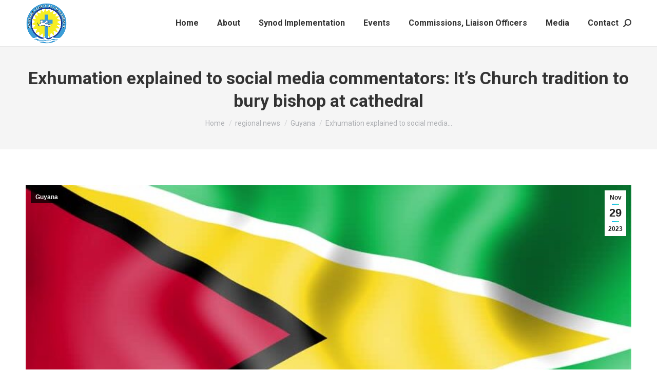

--- FILE ---
content_type: text/html; charset=UTF-8
request_url: https://aecbishops.org/exhumation-explained-to-social-media-commentators-its-church-tradition-to-bury-bishop-at-cathedral/
body_size: 21360
content:
<!DOCTYPE html>
<!--[if !(IE 6) | !(IE 7) | !(IE 8)  ]><!-->
<html lang="en" class="no-js">
<!--<![endif]-->
<head>
	<meta charset="UTF-8" />
				<meta name="viewport" content="width=device-width, initial-scale=1, maximum-scale=1, user-scalable=0"/>
				<link rel="profile" href="https://gmpg.org/xfn/11" />
	<title>Exhumation explained to social media commentators: It’s Church tradition to bury bishop at cathedral &#8211; Antilles Episcopal Conference</title>
<meta name='robots' content='max-image-preview:large' />
<link rel='dns-prefetch' href='//fonts.googleapis.com' />
<link rel="alternate" type="application/rss+xml" title="Antilles Episcopal Conference &raquo; Feed" href="https://aecbishops.org/feed/" />
<link rel="alternate" title="oEmbed (JSON)" type="application/json+oembed" href="https://aecbishops.org/wp-json/oembed/1.0/embed?url=https%3A%2F%2Faecbishops.org%2Fexhumation-explained-to-social-media-commentators-its-church-tradition-to-bury-bishop-at-cathedral%2F" />
<link rel="alternate" title="oEmbed (XML)" type="text/xml+oembed" href="https://aecbishops.org/wp-json/oembed/1.0/embed?url=https%3A%2F%2Faecbishops.org%2Fexhumation-explained-to-social-media-commentators-its-church-tradition-to-bury-bishop-at-cathedral%2F&#038;format=xml" />
<style id='wp-img-auto-sizes-contain-inline-css'>
img:is([sizes=auto i],[sizes^="auto," i]){contain-intrinsic-size:3000px 1500px}
/*# sourceURL=wp-img-auto-sizes-contain-inline-css */
</style>
<style id='wp-emoji-styles-inline-css'>

	img.wp-smiley, img.emoji {
		display: inline !important;
		border: none !important;
		box-shadow: none !important;
		height: 1em !important;
		width: 1em !important;
		margin: 0 0.07em !important;
		vertical-align: -0.1em !important;
		background: none !important;
		padding: 0 !important;
	}
/*# sourceURL=wp-emoji-styles-inline-css */
</style>
<link rel='stylesheet' id='wp-block-library-css' href='https://aecbishops.org/wp-includes/css/dist/block-library/style.min.css?ver=6.9' media='all' />
<style id='wp-block-library-theme-inline-css'>
.wp-block-audio :where(figcaption){color:#555;font-size:13px;text-align:center}.is-dark-theme .wp-block-audio :where(figcaption){color:#ffffffa6}.wp-block-audio{margin:0 0 1em}.wp-block-code{border:1px solid #ccc;border-radius:4px;font-family:Menlo,Consolas,monaco,monospace;padding:.8em 1em}.wp-block-embed :where(figcaption){color:#555;font-size:13px;text-align:center}.is-dark-theme .wp-block-embed :where(figcaption){color:#ffffffa6}.wp-block-embed{margin:0 0 1em}.blocks-gallery-caption{color:#555;font-size:13px;text-align:center}.is-dark-theme .blocks-gallery-caption{color:#ffffffa6}:root :where(.wp-block-image figcaption){color:#555;font-size:13px;text-align:center}.is-dark-theme :root :where(.wp-block-image figcaption){color:#ffffffa6}.wp-block-image{margin:0 0 1em}.wp-block-pullquote{border-bottom:4px solid;border-top:4px solid;color:currentColor;margin-bottom:1.75em}.wp-block-pullquote :where(cite),.wp-block-pullquote :where(footer),.wp-block-pullquote__citation{color:currentColor;font-size:.8125em;font-style:normal;text-transform:uppercase}.wp-block-quote{border-left:.25em solid;margin:0 0 1.75em;padding-left:1em}.wp-block-quote cite,.wp-block-quote footer{color:currentColor;font-size:.8125em;font-style:normal;position:relative}.wp-block-quote:where(.has-text-align-right){border-left:none;border-right:.25em solid;padding-left:0;padding-right:1em}.wp-block-quote:where(.has-text-align-center){border:none;padding-left:0}.wp-block-quote.is-large,.wp-block-quote.is-style-large,.wp-block-quote:where(.is-style-plain){border:none}.wp-block-search .wp-block-search__label{font-weight:700}.wp-block-search__button{border:1px solid #ccc;padding:.375em .625em}:where(.wp-block-group.has-background){padding:1.25em 2.375em}.wp-block-separator.has-css-opacity{opacity:.4}.wp-block-separator{border:none;border-bottom:2px solid;margin-left:auto;margin-right:auto}.wp-block-separator.has-alpha-channel-opacity{opacity:1}.wp-block-separator:not(.is-style-wide):not(.is-style-dots){width:100px}.wp-block-separator.has-background:not(.is-style-dots){border-bottom:none;height:1px}.wp-block-separator.has-background:not(.is-style-wide):not(.is-style-dots){height:2px}.wp-block-table{margin:0 0 1em}.wp-block-table td,.wp-block-table th{word-break:normal}.wp-block-table :where(figcaption){color:#555;font-size:13px;text-align:center}.is-dark-theme .wp-block-table :where(figcaption){color:#ffffffa6}.wp-block-video :where(figcaption){color:#555;font-size:13px;text-align:center}.is-dark-theme .wp-block-video :where(figcaption){color:#ffffffa6}.wp-block-video{margin:0 0 1em}:root :where(.wp-block-template-part.has-background){margin-bottom:0;margin-top:0;padding:1.25em 2.375em}
/*# sourceURL=/wp-includes/css/dist/block-library/theme.min.css */
</style>
<style id='classic-theme-styles-inline-css'>
/*! This file is auto-generated */
.wp-block-button__link{color:#fff;background-color:#32373c;border-radius:9999px;box-shadow:none;text-decoration:none;padding:calc(.667em + 2px) calc(1.333em + 2px);font-size:1.125em}.wp-block-file__button{background:#32373c;color:#fff;text-decoration:none}
/*# sourceURL=/wp-includes/css/classic-themes.min.css */
</style>
<link rel='stylesheet' id='awsm-ead-public-css' href='https://aecbishops.org/wp-content/plugins/embed-any-document/css/embed-public.min.css?ver=2.7.12' media='all' />
<style id='global-styles-inline-css'>
:root{--wp--preset--aspect-ratio--square: 1;--wp--preset--aspect-ratio--4-3: 4/3;--wp--preset--aspect-ratio--3-4: 3/4;--wp--preset--aspect-ratio--3-2: 3/2;--wp--preset--aspect-ratio--2-3: 2/3;--wp--preset--aspect-ratio--16-9: 16/9;--wp--preset--aspect-ratio--9-16: 9/16;--wp--preset--color--black: #000000;--wp--preset--color--cyan-bluish-gray: #abb8c3;--wp--preset--color--white: #FFF;--wp--preset--color--pale-pink: #f78da7;--wp--preset--color--vivid-red: #cf2e2e;--wp--preset--color--luminous-vivid-orange: #ff6900;--wp--preset--color--luminous-vivid-amber: #fcb900;--wp--preset--color--light-green-cyan: #7bdcb5;--wp--preset--color--vivid-green-cyan: #00d084;--wp--preset--color--pale-cyan-blue: #8ed1fc;--wp--preset--color--vivid-cyan-blue: #0693e3;--wp--preset--color--vivid-purple: #9b51e0;--wp--preset--color--accent: #148ba9;--wp--preset--color--dark-gray: #111;--wp--preset--color--light-gray: #767676;--wp--preset--gradient--vivid-cyan-blue-to-vivid-purple: linear-gradient(135deg,rgb(6,147,227) 0%,rgb(155,81,224) 100%);--wp--preset--gradient--light-green-cyan-to-vivid-green-cyan: linear-gradient(135deg,rgb(122,220,180) 0%,rgb(0,208,130) 100%);--wp--preset--gradient--luminous-vivid-amber-to-luminous-vivid-orange: linear-gradient(135deg,rgb(252,185,0) 0%,rgb(255,105,0) 100%);--wp--preset--gradient--luminous-vivid-orange-to-vivid-red: linear-gradient(135deg,rgb(255,105,0) 0%,rgb(207,46,46) 100%);--wp--preset--gradient--very-light-gray-to-cyan-bluish-gray: linear-gradient(135deg,rgb(238,238,238) 0%,rgb(169,184,195) 100%);--wp--preset--gradient--cool-to-warm-spectrum: linear-gradient(135deg,rgb(74,234,220) 0%,rgb(151,120,209) 20%,rgb(207,42,186) 40%,rgb(238,44,130) 60%,rgb(251,105,98) 80%,rgb(254,248,76) 100%);--wp--preset--gradient--blush-light-purple: linear-gradient(135deg,rgb(255,206,236) 0%,rgb(152,150,240) 100%);--wp--preset--gradient--blush-bordeaux: linear-gradient(135deg,rgb(254,205,165) 0%,rgb(254,45,45) 50%,rgb(107,0,62) 100%);--wp--preset--gradient--luminous-dusk: linear-gradient(135deg,rgb(255,203,112) 0%,rgb(199,81,192) 50%,rgb(65,88,208) 100%);--wp--preset--gradient--pale-ocean: linear-gradient(135deg,rgb(255,245,203) 0%,rgb(182,227,212) 50%,rgb(51,167,181) 100%);--wp--preset--gradient--electric-grass: linear-gradient(135deg,rgb(202,248,128) 0%,rgb(113,206,126) 100%);--wp--preset--gradient--midnight: linear-gradient(135deg,rgb(2,3,129) 0%,rgb(40,116,252) 100%);--wp--preset--font-size--small: 13px;--wp--preset--font-size--medium: 20px;--wp--preset--font-size--large: 36px;--wp--preset--font-size--x-large: 42px;--wp--preset--spacing--20: 0.44rem;--wp--preset--spacing--30: 0.67rem;--wp--preset--spacing--40: 1rem;--wp--preset--spacing--50: 1.5rem;--wp--preset--spacing--60: 2.25rem;--wp--preset--spacing--70: 3.38rem;--wp--preset--spacing--80: 5.06rem;--wp--preset--shadow--natural: 6px 6px 9px rgba(0, 0, 0, 0.2);--wp--preset--shadow--deep: 12px 12px 50px rgba(0, 0, 0, 0.4);--wp--preset--shadow--sharp: 6px 6px 0px rgba(0, 0, 0, 0.2);--wp--preset--shadow--outlined: 6px 6px 0px -3px rgb(255, 255, 255), 6px 6px rgb(0, 0, 0);--wp--preset--shadow--crisp: 6px 6px 0px rgb(0, 0, 0);}:where(.is-layout-flex){gap: 0.5em;}:where(.is-layout-grid){gap: 0.5em;}body .is-layout-flex{display: flex;}.is-layout-flex{flex-wrap: wrap;align-items: center;}.is-layout-flex > :is(*, div){margin: 0;}body .is-layout-grid{display: grid;}.is-layout-grid > :is(*, div){margin: 0;}:where(.wp-block-columns.is-layout-flex){gap: 2em;}:where(.wp-block-columns.is-layout-grid){gap: 2em;}:where(.wp-block-post-template.is-layout-flex){gap: 1.25em;}:where(.wp-block-post-template.is-layout-grid){gap: 1.25em;}.has-black-color{color: var(--wp--preset--color--black) !important;}.has-cyan-bluish-gray-color{color: var(--wp--preset--color--cyan-bluish-gray) !important;}.has-white-color{color: var(--wp--preset--color--white) !important;}.has-pale-pink-color{color: var(--wp--preset--color--pale-pink) !important;}.has-vivid-red-color{color: var(--wp--preset--color--vivid-red) !important;}.has-luminous-vivid-orange-color{color: var(--wp--preset--color--luminous-vivid-orange) !important;}.has-luminous-vivid-amber-color{color: var(--wp--preset--color--luminous-vivid-amber) !important;}.has-light-green-cyan-color{color: var(--wp--preset--color--light-green-cyan) !important;}.has-vivid-green-cyan-color{color: var(--wp--preset--color--vivid-green-cyan) !important;}.has-pale-cyan-blue-color{color: var(--wp--preset--color--pale-cyan-blue) !important;}.has-vivid-cyan-blue-color{color: var(--wp--preset--color--vivid-cyan-blue) !important;}.has-vivid-purple-color{color: var(--wp--preset--color--vivid-purple) !important;}.has-black-background-color{background-color: var(--wp--preset--color--black) !important;}.has-cyan-bluish-gray-background-color{background-color: var(--wp--preset--color--cyan-bluish-gray) !important;}.has-white-background-color{background-color: var(--wp--preset--color--white) !important;}.has-pale-pink-background-color{background-color: var(--wp--preset--color--pale-pink) !important;}.has-vivid-red-background-color{background-color: var(--wp--preset--color--vivid-red) !important;}.has-luminous-vivid-orange-background-color{background-color: var(--wp--preset--color--luminous-vivid-orange) !important;}.has-luminous-vivid-amber-background-color{background-color: var(--wp--preset--color--luminous-vivid-amber) !important;}.has-light-green-cyan-background-color{background-color: var(--wp--preset--color--light-green-cyan) !important;}.has-vivid-green-cyan-background-color{background-color: var(--wp--preset--color--vivid-green-cyan) !important;}.has-pale-cyan-blue-background-color{background-color: var(--wp--preset--color--pale-cyan-blue) !important;}.has-vivid-cyan-blue-background-color{background-color: var(--wp--preset--color--vivid-cyan-blue) !important;}.has-vivid-purple-background-color{background-color: var(--wp--preset--color--vivid-purple) !important;}.has-black-border-color{border-color: var(--wp--preset--color--black) !important;}.has-cyan-bluish-gray-border-color{border-color: var(--wp--preset--color--cyan-bluish-gray) !important;}.has-white-border-color{border-color: var(--wp--preset--color--white) !important;}.has-pale-pink-border-color{border-color: var(--wp--preset--color--pale-pink) !important;}.has-vivid-red-border-color{border-color: var(--wp--preset--color--vivid-red) !important;}.has-luminous-vivid-orange-border-color{border-color: var(--wp--preset--color--luminous-vivid-orange) !important;}.has-luminous-vivid-amber-border-color{border-color: var(--wp--preset--color--luminous-vivid-amber) !important;}.has-light-green-cyan-border-color{border-color: var(--wp--preset--color--light-green-cyan) !important;}.has-vivid-green-cyan-border-color{border-color: var(--wp--preset--color--vivid-green-cyan) !important;}.has-pale-cyan-blue-border-color{border-color: var(--wp--preset--color--pale-cyan-blue) !important;}.has-vivid-cyan-blue-border-color{border-color: var(--wp--preset--color--vivid-cyan-blue) !important;}.has-vivid-purple-border-color{border-color: var(--wp--preset--color--vivid-purple) !important;}.has-vivid-cyan-blue-to-vivid-purple-gradient-background{background: var(--wp--preset--gradient--vivid-cyan-blue-to-vivid-purple) !important;}.has-light-green-cyan-to-vivid-green-cyan-gradient-background{background: var(--wp--preset--gradient--light-green-cyan-to-vivid-green-cyan) !important;}.has-luminous-vivid-amber-to-luminous-vivid-orange-gradient-background{background: var(--wp--preset--gradient--luminous-vivid-amber-to-luminous-vivid-orange) !important;}.has-luminous-vivid-orange-to-vivid-red-gradient-background{background: var(--wp--preset--gradient--luminous-vivid-orange-to-vivid-red) !important;}.has-very-light-gray-to-cyan-bluish-gray-gradient-background{background: var(--wp--preset--gradient--very-light-gray-to-cyan-bluish-gray) !important;}.has-cool-to-warm-spectrum-gradient-background{background: var(--wp--preset--gradient--cool-to-warm-spectrum) !important;}.has-blush-light-purple-gradient-background{background: var(--wp--preset--gradient--blush-light-purple) !important;}.has-blush-bordeaux-gradient-background{background: var(--wp--preset--gradient--blush-bordeaux) !important;}.has-luminous-dusk-gradient-background{background: var(--wp--preset--gradient--luminous-dusk) !important;}.has-pale-ocean-gradient-background{background: var(--wp--preset--gradient--pale-ocean) !important;}.has-electric-grass-gradient-background{background: var(--wp--preset--gradient--electric-grass) !important;}.has-midnight-gradient-background{background: var(--wp--preset--gradient--midnight) !important;}.has-small-font-size{font-size: var(--wp--preset--font-size--small) !important;}.has-medium-font-size{font-size: var(--wp--preset--font-size--medium) !important;}.has-large-font-size{font-size: var(--wp--preset--font-size--large) !important;}.has-x-large-font-size{font-size: var(--wp--preset--font-size--x-large) !important;}
:where(.wp-block-post-template.is-layout-flex){gap: 1.25em;}:where(.wp-block-post-template.is-layout-grid){gap: 1.25em;}
:where(.wp-block-term-template.is-layout-flex){gap: 1.25em;}:where(.wp-block-term-template.is-layout-grid){gap: 1.25em;}
:where(.wp-block-columns.is-layout-flex){gap: 2em;}:where(.wp-block-columns.is-layout-grid){gap: 2em;}
:root :where(.wp-block-pullquote){font-size: 1.5em;line-height: 1.6;}
/*# sourceURL=global-styles-inline-css */
</style>
<link rel='stylesheet' id='inf-font-awesome-css' href='https://aecbishops.org/wp-content/plugins/post-slider-and-carousel/assets/css/font-awesome.min.css?ver=3.5.4' media='all' />
<link rel='stylesheet' id='owl-carousel-css' href='https://aecbishops.org/wp-content/plugins/post-slider-and-carousel/assets/css/owl.carousel.min.css?ver=3.5.4' media='all' />
<link rel='stylesheet' id='psacp-public-style-css' href='https://aecbishops.org/wp-content/plugins/post-slider-and-carousel/assets/css/psacp-public.min.css?ver=3.5.4' media='all' />
<link rel='stylesheet' id='lvca-animate-styles-css' href='https://aecbishops.org/wp-content/plugins/addons-for-visual-composer/assets/css/animate.css?ver=3.9.4' media='all' />
<link rel='stylesheet' id='lvca-frontend-styles-css' href='https://aecbishops.org/wp-content/plugins/addons-for-visual-composer/assets/css/lvca-frontend.css?ver=3.9.4' media='all' />
<link rel='stylesheet' id='lvca-icomoon-styles-css' href='https://aecbishops.org/wp-content/plugins/addons-for-visual-composer/assets/css/icomoon.css?ver=3.9.4' media='all' />
<link rel='stylesheet' id='wpos-magnific-style-css' href='https://aecbishops.org/wp-content/plugins/album-and-image-gallery-plus-lightbox/assets/css/magnific-popup.css?ver=2.1.8' media='all' />
<link rel='stylesheet' id='wpos-slick-style-css' href='https://aecbishops.org/wp-content/plugins/album-and-image-gallery-plus-lightbox/assets/css/slick.css?ver=2.1.8' media='all' />
<link rel='stylesheet' id='aigpl-public-css-css' href='https://aecbishops.org/wp-content/plugins/album-and-image-gallery-plus-lightbox/assets/css/aigpl-public.css?ver=2.1.8' media='all' />
<link rel='stylesheet' id='contact-form-7-css' href='https://aecbishops.org/wp-content/plugins/contact-form-7/includes/css/styles.css?ver=6.1.4' media='all' />
<link rel='stylesheet' id='wpdm-fonticon-css' href='https://aecbishops.org/wp-content/plugins/download-manager/assets/wpdm-iconfont/css/wpdm-icons.css?ver=6.9' media='all' />
<link rel='stylesheet' id='wpdm-front-css' href='https://aecbishops.org/wp-content/plugins/download-manager/assets/css/front.min.css?ver=3.3.46' media='all' />
<link rel='stylesheet' id='wpdm-front-dark-css' href='https://aecbishops.org/wp-content/plugins/download-manager/assets/css/front-dark.min.css?ver=3.3.46' media='all' />
<link rel='stylesheet' id='tp_twitter_plugin_css-css' href='https://aecbishops.org/wp-content/plugins/recent-tweets-widget/tp_twitter_plugin.css?ver=1.0' media='screen' />
<link rel='stylesheet' id='lvca-accordion-css' href='https://aecbishops.org/wp-content/plugins/addons-for-visual-composer/includes/addons/accordion/css/style.css?ver=3.9.4' media='all' />
<link rel='stylesheet' id='lvca-slick-css' href='https://aecbishops.org/wp-content/plugins/addons-for-visual-composer/assets/css/slick.css?ver=3.9.4' media='all' />
<link rel='stylesheet' id='lvca-carousel-css' href='https://aecbishops.org/wp-content/plugins/addons-for-visual-composer/includes/addons/carousel/css/style.css?ver=3.9.4' media='all' />
<link rel='stylesheet' id='lvca-clients-css' href='https://aecbishops.org/wp-content/plugins/addons-for-visual-composer/includes/addons/clients/css/style.css?ver=3.9.4' media='all' />
<link rel='stylesheet' id='lvca-heading-css' href='https://aecbishops.org/wp-content/plugins/addons-for-visual-composer/includes/addons/heading/css/style.css?ver=3.9.4' media='all' />
<link rel='stylesheet' id='lvca-odometers-css' href='https://aecbishops.org/wp-content/plugins/addons-for-visual-composer/includes/addons/odometers/css/style.css?ver=3.9.4' media='all' />
<link rel='stylesheet' id='lvca-piecharts-css' href='https://aecbishops.org/wp-content/plugins/addons-for-visual-composer/includes/addons/piecharts/css/style.css?ver=3.9.4' media='all' />
<link rel='stylesheet' id='lvca-posts-carousel-css' href='https://aecbishops.org/wp-content/plugins/addons-for-visual-composer/includes/addons/posts-carousel/css/style.css?ver=3.9.4' media='all' />
<link rel='stylesheet' id='lvca-pricing-table-css' href='https://aecbishops.org/wp-content/plugins/addons-for-visual-composer/includes/addons/pricing-table/css/style.css?ver=3.9.4' media='all' />
<link rel='stylesheet' id='lvca-services-css' href='https://aecbishops.org/wp-content/plugins/addons-for-visual-composer/includes/addons/services/css/style.css?ver=3.9.4' media='all' />
<link rel='stylesheet' id='lvca-stats-bar-css' href='https://aecbishops.org/wp-content/plugins/addons-for-visual-composer/includes/addons/stats-bar/css/style.css?ver=3.9.4' media='all' />
<link rel='stylesheet' id='lvca-tabs-css' href='https://aecbishops.org/wp-content/plugins/addons-for-visual-composer/includes/addons/tabs/css/style.css?ver=3.9.4' media='all' />
<link rel='stylesheet' id='lvca-team-members-css' href='https://aecbishops.org/wp-content/plugins/addons-for-visual-composer/includes/addons/team/css/style.css?ver=3.9.4' media='all' />
<link rel='stylesheet' id='lvca-testimonials-css' href='https://aecbishops.org/wp-content/plugins/addons-for-visual-composer/includes/addons/testimonials/css/style.css?ver=3.9.4' media='all' />
<link rel='stylesheet' id='lvca-flexslider-css' href='https://aecbishops.org/wp-content/plugins/addons-for-visual-composer/assets/css/flexslider.css?ver=3.9.4' media='all' />
<link rel='stylesheet' id='lvca-testimonials-slider-css' href='https://aecbishops.org/wp-content/plugins/addons-for-visual-composer/includes/addons/testimonials-slider/css/style.css?ver=3.9.4' media='all' />
<link rel='stylesheet' id='lvca-portfolio-css' href='https://aecbishops.org/wp-content/plugins/addons-for-visual-composer/includes/addons/portfolio/css/style.css?ver=3.9.4' media='all' />
<link rel='stylesheet' id='the7-font-css' href='https://aecbishops.org/wp-content/themes/dt-the7/fonts/icomoon-the7-font/icomoon-the7-font.min.css?ver=12.10.0.1' media='all' />
<link rel='stylesheet' id='the7-awesome-fonts-css' href='https://aecbishops.org/wp-content/themes/dt-the7/fonts/FontAwesome/css/all.min.css?ver=12.10.0.1' media='all' />
<link rel='stylesheet' id='dt-web-fonts-css' href='https://fonts.googleapis.com/css?family=Roboto:400,600,700%7CPoppins:400,400italic,500,600,700%7CRoboto+Condensed:400,600,700' media='all' />
<link rel='stylesheet' id='dt-main-css' href='https://aecbishops.org/wp-content/themes/dt-the7/css/main.min.css?ver=12.10.0.1' media='all' />
<style id='dt-main-inline-css'>
body #load {
  display: block;
  height: 100%;
  overflow: hidden;
  position: fixed;
  width: 100%;
  z-index: 9901;
  opacity: 1;
  visibility: visible;
  transition: all .35s ease-out;
}
.load-wrap {
  width: 100%;
  height: 100%;
  background-position: center center;
  background-repeat: no-repeat;
  text-align: center;
  display: -ms-flexbox;
  display: -ms-flex;
  display: flex;
  -ms-align-items: center;
  -ms-flex-align: center;
  align-items: center;
  -ms-flex-flow: column wrap;
  flex-flow: column wrap;
  -ms-flex-pack: center;
  -ms-justify-content: center;
  justify-content: center;
}
.load-wrap > svg {
  position: absolute;
  top: 50%;
  left: 50%;
  transform: translate(-50%,-50%);
}
#load {
  background: var(--the7-elementor-beautiful-loading-bg,#ffffff);
  --the7-beautiful-spinner-color2: var(--the7-beautiful-spinner-color,rgba(51,51,51,0.25));
}

/*# sourceURL=dt-main-inline-css */
</style>
<link rel='stylesheet' id='the7-custom-scrollbar-css' href='https://aecbishops.org/wp-content/themes/dt-the7/lib/custom-scrollbar/custom-scrollbar.min.css?ver=12.10.0.1' media='all' />
<link rel='stylesheet' id='the7-wpbakery-css' href='https://aecbishops.org/wp-content/themes/dt-the7/css/wpbakery.min.css?ver=12.10.0.1' media='all' />
<link rel='stylesheet' id='the7-core-css' href='https://aecbishops.org/wp-content/plugins/dt-the7-core/assets/css/post-type.min.css?ver=2.7.12' media='all' />
<link rel='stylesheet' id='the7-css-vars-css' href='https://aecbishops.org/wp-content/uploads/the7-css/css-vars.css?ver=8f02084af0e8' media='all' />
<link rel='stylesheet' id='dt-custom-css' href='https://aecbishops.org/wp-content/uploads/the7-css/custom.css?ver=8f02084af0e8' media='all' />
<link rel='stylesheet' id='dt-media-css' href='https://aecbishops.org/wp-content/uploads/the7-css/media.css?ver=8f02084af0e8' media='all' />
<link rel='stylesheet' id='the7-mega-menu-css' href='https://aecbishops.org/wp-content/uploads/the7-css/mega-menu.css?ver=8f02084af0e8' media='all' />
<link rel='stylesheet' id='the7-elements-albums-portfolio-css' href='https://aecbishops.org/wp-content/uploads/the7-css/the7-elements-albums-portfolio.css?ver=8f02084af0e8' media='all' />
<link rel='stylesheet' id='the7-elements-css' href='https://aecbishops.org/wp-content/uploads/the7-css/post-type-dynamic.css?ver=8f02084af0e8' media='all' />
<link rel='stylesheet' id='style-css' href='https://aecbishops.org/wp-content/themes/dt-the7/style.css?ver=12.10.0.1' media='all' />
<link rel='stylesheet' id='the7-elementor-global-css' href='https://aecbishops.org/wp-content/themes/dt-the7/css/compatibility/elementor/elementor-global.min.css?ver=12.10.0.1' media='all' />
<!--n2css--><!--n2js--><script src="https://aecbishops.org/wp-includes/js/jquery/jquery.min.js?ver=3.7.1" id="jquery-core-js"></script>
<script src="https://aecbishops.org/wp-includes/js/jquery/jquery-migrate.min.js?ver=3.4.1" id="jquery-migrate-js"></script>
<script src="https://aecbishops.org/wp-content/plugins/addons-for-visual-composer/assets/js/jquery.waypoints.min.js?ver=3.9.4" id="lvca-waypoints-js"></script>
<script id="lvca-frontend-scripts-js-extra">
var lvca_settings = {"mobile_width":"780","custom_css":""};
//# sourceURL=lvca-frontend-scripts-js-extra
</script>
<script src="https://aecbishops.org/wp-content/plugins/addons-for-visual-composer/assets/js/lvca-frontend.min.js?ver=3.9.4" id="lvca-frontend-scripts-js"></script>
<script src="https://aecbishops.org/wp-content/plugins/download-manager/assets/js/wpdm.min.js?ver=6.9" id="wpdm-frontend-js-js"></script>
<script id="wpdm-frontjs-js-extra">
var wpdm_url = {"home":"https://aecbishops.org/","site":"https://aecbishops.org/","ajax":"https://aecbishops.org/wp-admin/admin-ajax.php"};
var wpdm_js = {"spinner":"\u003Ci class=\"wpdm-icon wpdm-sun wpdm-spin\"\u003E\u003C/i\u003E","client_id":"d84a90ab895d505a2de34b23d517b801"};
var wpdm_strings = {"pass_var":"Password Verified!","pass_var_q":"Please click following button to start download.","start_dl":"Start Download"};
//# sourceURL=wpdm-frontjs-js-extra
</script>
<script src="https://aecbishops.org/wp-content/plugins/download-manager/assets/js/front.min.js?ver=3.3.46" id="wpdm-frontjs-js"></script>
<script src="//aecbishops.org/wp-content/plugins/revslider/sr6/assets/js/rbtools.min.js?ver=6.7.38" async id="tp-tools-js"></script>
<script src="//aecbishops.org/wp-content/plugins/revslider/sr6/assets/js/rs6.min.js?ver=6.7.38" async id="revmin-js"></script>
<script id="wpm-6310-ajax-script-js-extra">
var my_ajax_object = {"ajax_url":"https://aecbishops.org/wp-admin/admin-ajax.php"};
//# sourceURL=wpm-6310-ajax-script-js-extra
</script>
<script src="https://aecbishops.org/wp-content/plugins/team-showcase-supreme/assets/js/ajaxdata.js?ver=6.9" id="wpm-6310-ajax-script-js"></script>
<script src="https://aecbishops.org/wp-content/plugins/addons-for-visual-composer/includes/addons/accordion/js/accordion.min.js?ver=3.9.4" id="lvca-accordion-js"></script>
<script src="https://aecbishops.org/wp-content/plugins/addons-for-visual-composer/assets/js/slick.min.js?ver=3.9.4" id="lvca-slick-carousel-js"></script>
<script src="https://aecbishops.org/wp-content/plugins/addons-for-visual-composer/assets/js/jquery.stats.min.js?ver=3.9.4" id="lvca-stats-js"></script>
<script src="https://aecbishops.org/wp-content/plugins/addons-for-visual-composer/includes/addons/odometers/js/odometer.min.js?ver=3.9.4" id="lvca-odometers-js"></script>
<script src="https://aecbishops.org/wp-content/plugins/addons-for-visual-composer/includes/addons/piecharts/js/piechart.min.js?ver=3.9.4" id="lvca-piecharts-js"></script>
<script src="https://aecbishops.org/wp-content/plugins/addons-for-visual-composer/includes/addons/posts-carousel/js/posts-carousel.min.js?ver=3.9.4" id="lvca-post-carousel-js"></script>
<script src="https://aecbishops.org/wp-content/plugins/addons-for-visual-composer/includes/addons/spacer/js/spacer.min.js?ver=3.9.4" id="lvca-spacer-js"></script>
<script src="https://aecbishops.org/wp-content/plugins/addons-for-visual-composer/includes/addons/services/js/services.min.js?ver=3.9.4" id="lvca-services-js"></script>
<script src="https://aecbishops.org/wp-content/plugins/addons-for-visual-composer/includes/addons/stats-bar/js/stats-bar.min.js?ver=3.9.4" id="lvca-stats-bar-js"></script>
<script src="https://aecbishops.org/wp-content/plugins/addons-for-visual-composer/includes/addons/tabs/js/tabs.min.js?ver=3.9.4" id="lvca-tabs-js"></script>
<script src="https://aecbishops.org/wp-content/plugins/addons-for-visual-composer/assets/js/jquery.flexslider.min.js?ver=3.9.4" id="lvca-flexslider-js"></script>
<script src="https://aecbishops.org/wp-content/plugins/addons-for-visual-composer/includes/addons/testimonials-slider/js/testimonials.min.js?ver=3.9.4" id="lvca-testimonials-slider-js"></script>
<script src="https://aecbishops.org/wp-content/plugins/addons-for-visual-composer/assets/js/isotope.pkgd.min.js?ver=3.9.4" id="lvca-isotope-js"></script>
<script src="https://aecbishops.org/wp-content/plugins/addons-for-visual-composer/assets/js/imagesloaded.pkgd.min.js?ver=3.9.4" id="lvca-imagesloaded-js"></script>
<script src="https://aecbishops.org/wp-content/plugins/addons-for-visual-composer/includes/addons/portfolio/js/portfolio.min.js?ver=3.9.4" id="lvca-portfolio-js"></script>
<script id="dt-above-fold-js-extra">
var dtLocal = {"themeUrl":"https://aecbishops.org/wp-content/themes/dt-the7","passText":"To view this protected post, enter the password below:","moreButtonText":{"loading":"Loading...","loadMore":"Load more"},"postID":"10050","ajaxurl":"https://aecbishops.org/wp-admin/admin-ajax.php","REST":{"baseUrl":"https://aecbishops.org/wp-json/the7/v1","endpoints":{"sendMail":"/send-mail"}},"contactMessages":{"required":"One or more fields have an error. Please check and try again.","terms":"Please accept the privacy policy.","fillTheCaptchaError":"Please, fill the captcha."},"captchaSiteKey":"","ajaxNonce":"b149d23aa3","pageData":"","themeSettings":{"smoothScroll":"off","lazyLoading":false,"desktopHeader":{"height":140},"ToggleCaptionEnabled":"disabled","ToggleCaption":"Navigation","floatingHeader":{"showAfter":140,"showMenu":true,"height":60,"logo":{"showLogo":true,"html":"\u003Cimg class=\" preload-me\" src=\"https://aecbishops.org/wp-content/uploads/2018/10/cropped-AEC-Logo_sm_80.png\" srcset=\"https://aecbishops.org/wp-content/uploads/2018/10/cropped-AEC-Logo_sm_80.png 80w, https://aecbishops.org/wp-content/uploads/2018/10/cropped-AEC-Logo_sm_80.png 80w\" width=\"80\" height=\"80\"   sizes=\"80px\" alt=\"Antilles Episcopal Conference\" /\u003E","url":"https://aecbishops.org/"}},"topLine":{"floatingTopLine":{"logo":{"showLogo":false,"html":""}}},"mobileHeader":{"firstSwitchPoint":992,"secondSwitchPoint":778,"firstSwitchPointHeight":60,"secondSwitchPointHeight":60,"mobileToggleCaptionEnabled":"disabled","mobileToggleCaption":"Menu"},"stickyMobileHeaderFirstSwitch":{"logo":{"html":"\u003Cimg class=\" preload-me\" src=\"https://aecbishops.org/wp-content/uploads/2018/10/cropped-AEC-Logo_sm_80.png\" srcset=\"https://aecbishops.org/wp-content/uploads/2018/10/cropped-AEC-Logo_sm_80.png 80w, https://aecbishops.org/wp-content/uploads/2018/10/cropped-AEC-Logo_sm_80.png 80w\" width=\"80\" height=\"80\"   sizes=\"80px\" alt=\"Antilles Episcopal Conference\" /\u003E"}},"stickyMobileHeaderSecondSwitch":{"logo":{"html":"\u003Cimg class=\" preload-me\" src=\"https://aecbishops.org/wp-content/uploads/2018/10/cropped-AEC-Logo_sm_80.png\" srcset=\"https://aecbishops.org/wp-content/uploads/2018/10/cropped-AEC-Logo_sm_80.png 80w, https://aecbishops.org/wp-content/uploads/2018/10/cropped-AEC-Logo_sm_80.png 80w\" width=\"80\" height=\"80\"   sizes=\"80px\" alt=\"Antilles Episcopal Conference\" /\u003E"}},"sidebar":{"switchPoint":990},"boxedWidth":"1340px"},"VCMobileScreenWidth":"778","elementor":{"settings":{"container_width":1140}}};
var dtShare = {"shareButtonText":{"facebook":"Share on Facebook","twitter":"Share on X","pinterest":"Pin it","linkedin":"Share on Linkedin","whatsapp":"Share on Whatsapp"},"overlayOpacity":"85"};
//# sourceURL=dt-above-fold-js-extra
</script>
<script src="https://aecbishops.org/wp-content/themes/dt-the7/js/above-the-fold.min.js?ver=12.10.0.1" id="dt-above-fold-js"></script>
<script></script><link rel="https://api.w.org/" href="https://aecbishops.org/wp-json/" /><link rel="alternate" title="JSON" type="application/json" href="https://aecbishops.org/wp-json/wp/v2/posts/10050" /><link rel="EditURI" type="application/rsd+xml" title="RSD" href="https://aecbishops.org/xmlrpc.php?rsd" />
<link rel="canonical" href="https://aecbishops.org/exhumation-explained-to-social-media-commentators-its-church-tradition-to-bury-bishop-at-cathedral/" />
<link rel='shortlink' href='https://aecbishops.org/?p=10050' />
<meta name="generator" content="Redux 4.5.10" />        <script type="text/javascript">
            (function () {
                window.lvca_fs = {can_use_premium_code: false};
            })();
        </script>
        <meta property="og:site_name" content="Antilles Episcopal Conference" />
<meta property="og:title" content="Exhumation explained to social media commentators: It’s Church tradition to bury bishop at cathedral" />
<meta property="og:image" content="https://aecbishops.org/wp-content/uploads/2023/11/guyana-flag.jpg" />
<meta property="og:url" content="https://aecbishops.org/exhumation-explained-to-social-media-commentators-its-church-tradition-to-bury-bishop-at-cathedral/" />
<meta property="og:type" content="article" />
<meta name="generator" content="Elementor 3.34.2; features: e_font_icon_svg; settings: css_print_method-external, google_font-enabled, font_display-swap">
			<style>
				.e-con.e-parent:nth-of-type(n+4):not(.e-lazyloaded):not(.e-no-lazyload),
				.e-con.e-parent:nth-of-type(n+4):not(.e-lazyloaded):not(.e-no-lazyload) * {
					background-image: none !important;
				}
				@media screen and (max-height: 1024px) {
					.e-con.e-parent:nth-of-type(n+3):not(.e-lazyloaded):not(.e-no-lazyload),
					.e-con.e-parent:nth-of-type(n+3):not(.e-lazyloaded):not(.e-no-lazyload) * {
						background-image: none !important;
					}
				}
				@media screen and (max-height: 640px) {
					.e-con.e-parent:nth-of-type(n+2):not(.e-lazyloaded):not(.e-no-lazyload),
					.e-con.e-parent:nth-of-type(n+2):not(.e-lazyloaded):not(.e-no-lazyload) * {
						background-image: none !important;
					}
				}
			</style>
			<meta name="generator" content="Powered by WPBakery Page Builder - drag and drop page builder for WordPress."/>
<meta name="generator" content="Powered by Slider Revolution 6.7.38 - responsive, Mobile-Friendly Slider Plugin for WordPress with comfortable drag and drop interface." />
<script type="text/javascript" id="the7-loader-script">
document.addEventListener("DOMContentLoaded", function(event) {
	var load = document.getElementById("load");
	if(!load.classList.contains('loader-removed')){
		var removeLoading = setTimeout(function() {
			load.className += " loader-removed";
		}, 300);
	}
});
</script>
		<link rel="icon" href="https://aecbishops.org/wp-content/uploads/2018/10/cropped-AEC-Logo_sm_80.png" type="image/png" sizes="16x16"/><link rel="icon" href="https://aecbishops.org/wp-content/uploads/2018/10/cropped-AEC-Logo_sm_80.png" type="image/png" sizes="32x32"/><script>function setREVStartSize(e){
			//window.requestAnimationFrame(function() {
				window.RSIW = window.RSIW===undefined ? window.innerWidth : window.RSIW;
				window.RSIH = window.RSIH===undefined ? window.innerHeight : window.RSIH;
				try {
					var pw = document.getElementById(e.c).parentNode.offsetWidth,
						newh;
					pw = pw===0 || isNaN(pw) || (e.l=="fullwidth" || e.layout=="fullwidth") ? window.RSIW : pw;
					e.tabw = e.tabw===undefined ? 0 : parseInt(e.tabw);
					e.thumbw = e.thumbw===undefined ? 0 : parseInt(e.thumbw);
					e.tabh = e.tabh===undefined ? 0 : parseInt(e.tabh);
					e.thumbh = e.thumbh===undefined ? 0 : parseInt(e.thumbh);
					e.tabhide = e.tabhide===undefined ? 0 : parseInt(e.tabhide);
					e.thumbhide = e.thumbhide===undefined ? 0 : parseInt(e.thumbhide);
					e.mh = e.mh===undefined || e.mh=="" || e.mh==="auto" ? 0 : parseInt(e.mh,0);
					if(e.layout==="fullscreen" || e.l==="fullscreen")
						newh = Math.max(e.mh,window.RSIH);
					else{
						e.gw = Array.isArray(e.gw) ? e.gw : [e.gw];
						for (var i in e.rl) if (e.gw[i]===undefined || e.gw[i]===0) e.gw[i] = e.gw[i-1];
						e.gh = e.el===undefined || e.el==="" || (Array.isArray(e.el) && e.el.length==0)? e.gh : e.el;
						e.gh = Array.isArray(e.gh) ? e.gh : [e.gh];
						for (var i in e.rl) if (e.gh[i]===undefined || e.gh[i]===0) e.gh[i] = e.gh[i-1];
											
						var nl = new Array(e.rl.length),
							ix = 0,
							sl;
						e.tabw = e.tabhide>=pw ? 0 : e.tabw;
						e.thumbw = e.thumbhide>=pw ? 0 : e.thumbw;
						e.tabh = e.tabhide>=pw ? 0 : e.tabh;
						e.thumbh = e.thumbhide>=pw ? 0 : e.thumbh;
						for (var i in e.rl) nl[i] = e.rl[i]<window.RSIW ? 0 : e.rl[i];
						sl = nl[0];
						for (var i in nl) if (sl>nl[i] && nl[i]>0) { sl = nl[i]; ix=i;}
						var m = pw>(e.gw[ix]+e.tabw+e.thumbw) ? 1 : (pw-(e.tabw+e.thumbw)) / (e.gw[ix]);
						newh =  (e.gh[ix] * m) + (e.tabh + e.thumbh);
					}
					var el = document.getElementById(e.c);
					if (el!==null && el) el.style.height = newh+"px";
					el = document.getElementById(e.c+"_wrapper");
					if (el!==null && el) {
						el.style.height = newh+"px";
						el.style.display = "block";
					}
				} catch(e){
					console.log("Failure at Presize of Slider:" + e)
				}
			//});
		  };</script>
<noscript><style> .wpb_animate_when_almost_visible { opacity: 1; }</style></noscript><meta name="generator" content="WordPress Download Manager 3.3.46" />
                <style>
        /* WPDM Link Template Styles */        </style>
                <style>

            :root {
                --color-primary: #4a8eff;
                --color-primary-rgb: 74, 142, 255;
                --color-primary-hover: #5998ff;
                --color-primary-active: #3281ff;
                --clr-sec: #6c757d;
                --clr-sec-rgb: 108, 117, 125;
                --clr-sec-hover: #6c757d;
                --clr-sec-active: #6c757d;
                --color-secondary: #6c757d;
                --color-secondary-rgb: 108, 117, 125;
                --color-secondary-hover: #6c757d;
                --color-secondary-active: #6c757d;
                --color-success: #018e11;
                --color-success-rgb: 1, 142, 17;
                --color-success-hover: #0aad01;
                --color-success-active: #0c8c01;
                --color-info: #2CA8FF;
                --color-info-rgb: 44, 168, 255;
                --color-info-hover: #2CA8FF;
                --color-info-active: #2CA8FF;
                --color-warning: #FFB236;
                --color-warning-rgb: 255, 178, 54;
                --color-warning-hover: #FFB236;
                --color-warning-active: #FFB236;
                --color-danger: #ff5062;
                --color-danger-rgb: 255, 80, 98;
                --color-danger-hover: #ff5062;
                --color-danger-active: #ff5062;
                --color-green: #30b570;
                --color-blue: #0073ff;
                --color-purple: #8557D3;
                --color-red: #ff5062;
                --color-muted: rgba(69, 89, 122, 0.6);
                --wpdm-font: "Sen", -apple-system, BlinkMacSystemFont, "Segoe UI", Roboto, Helvetica, Arial, sans-serif, "Apple Color Emoji", "Segoe UI Emoji", "Segoe UI Symbol";
            }

            .wpdm-download-link.btn.btn-primary {
                border-radius: 4px;
            }


        </style>
        </head>
<body id="the7-body" class="wp-singular post-template-default single single-post postid-10050 single-format-standard wp-custom-logo wp-embed-responsive wp-theme-dt-the7 the7-core-ver-2.7.12 no-comments dt-responsive-on right-mobile-menu-close-icon ouside-menu-close-icon mobile-hamburger-close-bg-enable mobile-hamburger-close-bg-hover-enable  fade-medium-mobile-menu-close-icon fade-medium-menu-close-icon srcset-enabled btn-flat custom-btn-color custom-btn-hover-color phantom-slide phantom-disable-decoration phantom-main-logo-on sticky-mobile-header top-header first-switch-logo-left first-switch-menu-right second-switch-logo-left second-switch-menu-right right-mobile-menu layzr-loading-on popup-message-style the7-ver-12.10.0.1 dt-fa-compatibility wpb-js-composer js-comp-ver-8.7.2 vc_responsive elementor-default elementor-kit-10232">
<!-- The7 12.10.0.1 -->
<div id="load" class="spinner-loader">
	<div class="load-wrap"><style type="text/css">
    [class*="the7-spinner-animate-"]{
        animation: spinner-animation 1s cubic-bezier(1,1,1,1) infinite;
        x:46.5px;
        y:40px;
        width:7px;
        height:20px;
        fill:var(--the7-beautiful-spinner-color2);
        opacity: 0.2;
    }
    .the7-spinner-animate-2{
        animation-delay: 0.083s;
    }
    .the7-spinner-animate-3{
        animation-delay: 0.166s;
    }
    .the7-spinner-animate-4{
         animation-delay: 0.25s;
    }
    .the7-spinner-animate-5{
         animation-delay: 0.33s;
    }
    .the7-spinner-animate-6{
         animation-delay: 0.416s;
    }
    .the7-spinner-animate-7{
         animation-delay: 0.5s;
    }
    .the7-spinner-animate-8{
         animation-delay: 0.58s;
    }
    .the7-spinner-animate-9{
         animation-delay: 0.666s;
    }
    .the7-spinner-animate-10{
         animation-delay: 0.75s;
    }
    .the7-spinner-animate-11{
        animation-delay: 0.83s;
    }
    .the7-spinner-animate-12{
        animation-delay: 0.916s;
    }
    @keyframes spinner-animation{
        from {
            opacity: 1;
        }
        to{
            opacity: 0;
        }
    }
</style>
<svg width="75px" height="75px" xmlns="http://www.w3.org/2000/svg" viewBox="0 0 100 100" preserveAspectRatio="xMidYMid">
	<rect class="the7-spinner-animate-1" rx="5" ry="5" transform="rotate(0 50 50) translate(0 -30)"></rect>
	<rect class="the7-spinner-animate-2" rx="5" ry="5" transform="rotate(30 50 50) translate(0 -30)"></rect>
	<rect class="the7-spinner-animate-3" rx="5" ry="5" transform="rotate(60 50 50) translate(0 -30)"></rect>
	<rect class="the7-spinner-animate-4" rx="5" ry="5" transform="rotate(90 50 50) translate(0 -30)"></rect>
	<rect class="the7-spinner-animate-5" rx="5" ry="5" transform="rotate(120 50 50) translate(0 -30)"></rect>
	<rect class="the7-spinner-animate-6" rx="5" ry="5" transform="rotate(150 50 50) translate(0 -30)"></rect>
	<rect class="the7-spinner-animate-7" rx="5" ry="5" transform="rotate(180 50 50) translate(0 -30)"></rect>
	<rect class="the7-spinner-animate-8" rx="5" ry="5" transform="rotate(210 50 50) translate(0 -30)"></rect>
	<rect class="the7-spinner-animate-9" rx="5" ry="5" transform="rotate(240 50 50) translate(0 -30)"></rect>
	<rect class="the7-spinner-animate-10" rx="5" ry="5" transform="rotate(270 50 50) translate(0 -30)"></rect>
	<rect class="the7-spinner-animate-11" rx="5" ry="5" transform="rotate(300 50 50) translate(0 -30)"></rect>
	<rect class="the7-spinner-animate-12" rx="5" ry="5" transform="rotate(330 50 50) translate(0 -30)"></rect>
</svg></div>
</div>
<div id="page" >
	<a class="skip-link screen-reader-text" href="#content">Skip to content</a>

<div class="masthead inline-header right widgets line-decoration shadow-mobile-header-decoration medium-mobile-menu-icon mobile-menu-icon-bg-on mobile-menu-icon-hover-bg-on dt-parent-menu-clickable show-sub-menu-on-hover" >

	<div class="top-bar full-width-line top-bar-empty top-bar-line-hide">
	<div class="top-bar-bg" ></div>
	<div class="mini-widgets left-widgets"></div><div class="mini-widgets right-widgets"></div></div>

	<header class="header-bar" role="banner">

		<div class="branding">
	<div id="site-title" class="assistive-text">Antilles Episcopal Conference</div>
	<div id="site-description" class="assistive-text">Bishops of the Caribbean</div>
	<a class="same-logo" href="https://aecbishops.org/"><img class=" preload-me" src="https://aecbishops.org/wp-content/uploads/2018/10/cropped-AEC-Logo_sm_80.png" srcset="https://aecbishops.org/wp-content/uploads/2018/10/cropped-AEC-Logo_sm_80.png 80w, https://aecbishops.org/wp-content/uploads/2018/10/cropped-AEC-Logo_sm_80.png 80w" width="80" height="80"   sizes="80px" alt="Antilles Episcopal Conference" /></a></div>

		<ul id="primary-menu" class="main-nav underline-decoration l-to-r-line outside-item-remove-margin"><li class="menu-item menu-item-type-post_type menu-item-object-page menu-item-home menu-item-10403 first depth-0"><a href='https://aecbishops.org/' data-level='1'><span class="menu-item-text"><span class="menu-text">Home</span></span></a></li> <li class="menu-item menu-item-type-post_type menu-item-object-page menu-item-has-children menu-item-4222 has-children depth-0"><a href='https://aecbishops.org/about/about-us/' data-level='1' aria-haspopup='true' aria-expanded='false'><span class="menu-item-text"><span class="menu-text">About</span></span></a><ul class="sub-nav hover-style-bg level-arrows-on" role="group"><li class="menu-item menu-item-type-post_type menu-item-object-page menu-item-1656 first depth-1"><a href='https://aecbishops.org/about/about-us/' data-level='2'><span class="menu-item-text"><span class="menu-text">Who Are We</span></span></a></li> <li class="menu-item menu-item-type-post_type menu-item-object-page menu-item-5820 depth-1"><a href='https://aecbishops.org/general-secretariat/' data-level='2'><span class="menu-item-text"><span class="menu-text">General Secretariat</span></span></a></li> <li class="menu-item menu-item-type-post_type menu-item-object-page menu-item-5891 depth-1"><a href='https://aecbishops.org/archbishop-emeritus-kelvin-cardinal-felix/' data-level='2'><span class="menu-item-text"><span class="menu-text">Archbishop Emeritus Kelvin Cardinal Felix</span></span></a></li> <li class="menu-item menu-item-type-post_type menu-item-object-page menu-item-2781 depth-1"><a href='https://aecbishops.org/bishops-aec/' data-level='2'><span class="menu-item-text"><span class="menu-text">Antilles Episcopal Conference of Bishops</span></span></a></li> <li class="menu-item menu-item-type-post_type menu-item-object-page menu-item-1648 depth-1"><a href='https://aecbishops.org/our-locations/' data-level='2'><span class="menu-item-text"><span class="menu-text">Territories</span></span></a></li> <li class="menu-item menu-item-type-post_type menu-item-object-page menu-item-1655 depth-1"><a href='https://aecbishops.org/contact-us/' data-level='2'><span class="menu-item-text"><span class="menu-text">Contact</span></span></a></li> </ul></li> <li class="menu-item menu-item-type-custom menu-item-object-custom menu-item-11557 depth-0"><a href='https://www.synod.va/en.html' target='_blank' data-level='1'><span class="menu-item-text"><span class="menu-text">Synod Implementation</span></span></a></li> <li class="menu-item menu-item-type-post_type menu-item-object-page menu-item-has-children menu-item-11433 has-children depth-0"><a href='https://aecbishops.org/events/' data-level='1' aria-haspopup='true' aria-expanded='false'><span class="menu-item-text"><span class="menu-text">Events</span></span></a><ul class="sub-nav hover-style-bg level-arrows-on" role="group"><li class="menu-item menu-item-type-post_type menu-item-object-page menu-item-11430 first depth-1"><a href='https://aecbishops.org/youth-leadership-conference-2025/' data-level='2'><span class="menu-item-text"><span class="menu-text">Youth Leadership Conference 2025</span></span></a></li> <li class="menu-item menu-item-type-custom menu-item-object-custom menu-item-10977 depth-1"><a href='https://www.iubilaeum2025.va/en.html' data-level='2'><span class="menu-item-text"><span class="menu-text">Jubilee 2025</span></span></a></li> </ul></li> <li class="menu-item menu-item-type-post_type menu-item-object-page menu-item-has-children menu-item-6153 has-children depth-0"><a href='https://aecbishops.org/general-secretariat/' data-level='1' aria-haspopup='true' aria-expanded='false'><span class="menu-item-text"><span class="menu-text">Commissions, Liaison Officers</span></span></a><ul class="sub-nav hover-style-bg level-arrows-on" role="group"><li class="menu-item menu-item-type-post_type menu-item-object-page menu-item-1649 first depth-1"><a href='https://aecbishops.org/liaison-officers-2/' data-level='2'><span class="menu-item-text"><span class="menu-text">Commissions</span></span></a></li> <li class="menu-item menu-item-type-custom menu-item-object-custom menu-item-11077 depth-1"><a href='https://aecbishops.org/liaison-officers/' data-level='2'><span class="menu-item-text"><span class="menu-text">Liaison Officers</span></span></a></li> <li class="menu-item menu-item-type-post_type menu-item-object-page menu-item-5824 depth-1"><a href='https://aecbishops.org/affiliate-episcopal-conferences/' data-level='2'><span class="menu-item-text"><span class="menu-text">Affiliate Episcopal Conferences</span></span></a></li> </ul></li> <li class="menu-item menu-item-type-post_type menu-item-object-page menu-item-has-children menu-item-7560 has-children depth-0"><a href='https://aecbishops.org/home-one/gallery-album/' data-level='1' aria-haspopup='true' aria-expanded='false'><span class="menu-item-text"><span class="menu-text">Media</span></span></a><ul class="sub-nav hover-style-bg level-arrows-on" role="group"><li class="menu-item menu-item-type-post_type menu-item-object-page menu-item-has-children menu-item-3868 first has-children depth-1"><a href='https://aecbishops.org/statements/pastoral-letters/' data-level='2' aria-haspopup='true' aria-expanded='false'><span class="menu-item-text"><span class="menu-text">Statements and Pastoral Letters</span></span></a><ul class="sub-nav hover-style-bg level-arrows-on" role="group"><li class="menu-item menu-item-type-post_type menu-item-object-page menu-item-4721 first depth-2"><a href='https://aecbishops.org/statements/regional-newspapers-2/' data-level='3'><span class="menu-item-text"><span class="menu-text">Pastoral Letters</span></span></a></li> <li class="menu-item menu-item-type-post_type menu-item-object-page menu-item-1653 depth-2"><a href='https://aecbishops.org/statements/regional-newspapers/' data-level='3'><span class="menu-item-text"><span class="menu-text">AEC Statements</span></span></a></li> <li class="menu-item menu-item-type-post_type menu-item-object-page menu-item-6553 depth-2"><a href='https://aecbishops.org/coronavirus/' data-level='3'><span class="menu-item-text"><span class="menu-text">COVID-19 Statements</span></span></a></li> </ul></li> <li class="menu-item menu-item-type-post_type menu-item-object-page menu-item-7713 depth-1"><a href='https://aecbishops.org/latest-news-from-the-region/' data-level='2'><span class="menu-item-text"><span class="menu-text">Latest News from the Region</span></span></a></li> <li class="menu-item menu-item-type-post_type menu-item-object-page menu-item-7564 depth-1"><a href='https://aecbishops.org/home-one/gallery-album/' data-level='2'><span class="menu-item-text"><span class="menu-text">Picture Gallery</span></span></a></li> <li class="menu-item menu-item-type-post_type menu-item-object-page menu-item-7797 depth-1"><a href='https://aecbishops.org/video/' data-level='2'><span class="menu-item-text"><span class="menu-text">Video Gallery</span></span></a></li> </ul></li> <li class="menu-item menu-item-type-post_type menu-item-object-page menu-item-10278 last depth-0"><a href='https://aecbishops.org/contact-us/' data-level='1'><span class="menu-item-text"><span class="menu-text">Contact</span></span></a></li> </ul>
		<div class="mini-widgets"><div class="mini-search show-on-desktop near-logo-first-switch near-logo-second-switch popup-search custom-icon"><form class="searchform mini-widget-searchform" role="search" method="get" action="https://aecbishops.org/">

	<div class="screen-reader-text">Search:</div>

	
		<a href="" class="submit text-disable"><i class=" mw-icon icomoon-the7-font-icon-gallery-011-2"></i></a>
		<div class="popup-search-wrap">
			<input type="text" aria-label="Search" class="field searchform-s" name="s" value="" placeholder="Search..." title="Search form"/>
			<a href="" class="search-icon"  aria-label="Search"><i class="icomoon-the7-font-icon-gallery-011-2" aria-hidden="true"></i></a>
		</div>

			<input type="submit" class="assistive-text searchsubmit" value="Go!"/>
</form>
</div></div>
	</header>

</div>
<div role="navigation" aria-label="Main Menu" class="dt-mobile-header mobile-menu-show-divider">
	<div class="dt-close-mobile-menu-icon" aria-label="Close" role="button" tabindex="0"><div class="close-line-wrap"><span class="close-line"></span><span class="close-line"></span><span class="close-line"></span></div></div>	<ul id="mobile-menu" class="mobile-main-nav">
		<li class="menu-item menu-item-type-post_type menu-item-object-page menu-item-home menu-item-10403 first depth-0"><a href='https://aecbishops.org/' data-level='1'><span class="menu-item-text"><span class="menu-text">Home</span></span></a></li> <li class="menu-item menu-item-type-post_type menu-item-object-page menu-item-has-children menu-item-4222 has-children depth-0"><a href='https://aecbishops.org/about/about-us/' data-level='1' aria-haspopup='true' aria-expanded='false'><span class="menu-item-text"><span class="menu-text">About</span></span></a><ul class="sub-nav hover-style-bg level-arrows-on" role="group"><li class="menu-item menu-item-type-post_type menu-item-object-page menu-item-1656 first depth-1"><a href='https://aecbishops.org/about/about-us/' data-level='2'><span class="menu-item-text"><span class="menu-text">Who Are We</span></span></a></li> <li class="menu-item menu-item-type-post_type menu-item-object-page menu-item-5820 depth-1"><a href='https://aecbishops.org/general-secretariat/' data-level='2'><span class="menu-item-text"><span class="menu-text">General Secretariat</span></span></a></li> <li class="menu-item menu-item-type-post_type menu-item-object-page menu-item-5891 depth-1"><a href='https://aecbishops.org/archbishop-emeritus-kelvin-cardinal-felix/' data-level='2'><span class="menu-item-text"><span class="menu-text">Archbishop Emeritus Kelvin Cardinal Felix</span></span></a></li> <li class="menu-item menu-item-type-post_type menu-item-object-page menu-item-2781 depth-1"><a href='https://aecbishops.org/bishops-aec/' data-level='2'><span class="menu-item-text"><span class="menu-text">Antilles Episcopal Conference of Bishops</span></span></a></li> <li class="menu-item menu-item-type-post_type menu-item-object-page menu-item-1648 depth-1"><a href='https://aecbishops.org/our-locations/' data-level='2'><span class="menu-item-text"><span class="menu-text">Territories</span></span></a></li> <li class="menu-item menu-item-type-post_type menu-item-object-page menu-item-1655 depth-1"><a href='https://aecbishops.org/contact-us/' data-level='2'><span class="menu-item-text"><span class="menu-text">Contact</span></span></a></li> </ul></li> <li class="menu-item menu-item-type-custom menu-item-object-custom menu-item-11557 depth-0"><a href='https://www.synod.va/en.html' target='_blank' data-level='1'><span class="menu-item-text"><span class="menu-text">Synod Implementation</span></span></a></li> <li class="menu-item menu-item-type-post_type menu-item-object-page menu-item-has-children menu-item-11433 has-children depth-0"><a href='https://aecbishops.org/events/' data-level='1' aria-haspopup='true' aria-expanded='false'><span class="menu-item-text"><span class="menu-text">Events</span></span></a><ul class="sub-nav hover-style-bg level-arrows-on" role="group"><li class="menu-item menu-item-type-post_type menu-item-object-page menu-item-11430 first depth-1"><a href='https://aecbishops.org/youth-leadership-conference-2025/' data-level='2'><span class="menu-item-text"><span class="menu-text">Youth Leadership Conference 2025</span></span></a></li> <li class="menu-item menu-item-type-custom menu-item-object-custom menu-item-10977 depth-1"><a href='https://www.iubilaeum2025.va/en.html' data-level='2'><span class="menu-item-text"><span class="menu-text">Jubilee 2025</span></span></a></li> </ul></li> <li class="menu-item menu-item-type-post_type menu-item-object-page menu-item-has-children menu-item-6153 has-children depth-0"><a href='https://aecbishops.org/general-secretariat/' data-level='1' aria-haspopup='true' aria-expanded='false'><span class="menu-item-text"><span class="menu-text">Commissions, Liaison Officers</span></span></a><ul class="sub-nav hover-style-bg level-arrows-on" role="group"><li class="menu-item menu-item-type-post_type menu-item-object-page menu-item-1649 first depth-1"><a href='https://aecbishops.org/liaison-officers-2/' data-level='2'><span class="menu-item-text"><span class="menu-text">Commissions</span></span></a></li> <li class="menu-item menu-item-type-custom menu-item-object-custom menu-item-11077 depth-1"><a href='https://aecbishops.org/liaison-officers/' data-level='2'><span class="menu-item-text"><span class="menu-text">Liaison Officers</span></span></a></li> <li class="menu-item menu-item-type-post_type menu-item-object-page menu-item-5824 depth-1"><a href='https://aecbishops.org/affiliate-episcopal-conferences/' data-level='2'><span class="menu-item-text"><span class="menu-text">Affiliate Episcopal Conferences</span></span></a></li> </ul></li> <li class="menu-item menu-item-type-post_type menu-item-object-page menu-item-has-children menu-item-7560 has-children depth-0"><a href='https://aecbishops.org/home-one/gallery-album/' data-level='1' aria-haspopup='true' aria-expanded='false'><span class="menu-item-text"><span class="menu-text">Media</span></span></a><ul class="sub-nav hover-style-bg level-arrows-on" role="group"><li class="menu-item menu-item-type-post_type menu-item-object-page menu-item-has-children menu-item-3868 first has-children depth-1"><a href='https://aecbishops.org/statements/pastoral-letters/' data-level='2' aria-haspopup='true' aria-expanded='false'><span class="menu-item-text"><span class="menu-text">Statements and Pastoral Letters</span></span></a><ul class="sub-nav hover-style-bg level-arrows-on" role="group"><li class="menu-item menu-item-type-post_type menu-item-object-page menu-item-4721 first depth-2"><a href='https://aecbishops.org/statements/regional-newspapers-2/' data-level='3'><span class="menu-item-text"><span class="menu-text">Pastoral Letters</span></span></a></li> <li class="menu-item menu-item-type-post_type menu-item-object-page menu-item-1653 depth-2"><a href='https://aecbishops.org/statements/regional-newspapers/' data-level='3'><span class="menu-item-text"><span class="menu-text">AEC Statements</span></span></a></li> <li class="menu-item menu-item-type-post_type menu-item-object-page menu-item-6553 depth-2"><a href='https://aecbishops.org/coronavirus/' data-level='3'><span class="menu-item-text"><span class="menu-text">COVID-19 Statements</span></span></a></li> </ul></li> <li class="menu-item menu-item-type-post_type menu-item-object-page menu-item-7713 depth-1"><a href='https://aecbishops.org/latest-news-from-the-region/' data-level='2'><span class="menu-item-text"><span class="menu-text">Latest News from the Region</span></span></a></li> <li class="menu-item menu-item-type-post_type menu-item-object-page menu-item-7564 depth-1"><a href='https://aecbishops.org/home-one/gallery-album/' data-level='2'><span class="menu-item-text"><span class="menu-text">Picture Gallery</span></span></a></li> <li class="menu-item menu-item-type-post_type menu-item-object-page menu-item-7797 depth-1"><a href='https://aecbishops.org/video/' data-level='2'><span class="menu-item-text"><span class="menu-text">Video Gallery</span></span></a></li> </ul></li> <li class="menu-item menu-item-type-post_type menu-item-object-page menu-item-10278 last depth-0"><a href='https://aecbishops.org/contact-us/' data-level='1'><span class="menu-item-text"><span class="menu-text">Contact</span></span></a></li> 	</ul>
	<div class='mobile-mini-widgets-in-menu'></div>
</div>


		<div class="page-title title-center solid-bg page-title-responsive-enabled">
			<div class="wf-wrap">

				<div class="page-title-head hgroup"><h1 class="entry-title">Exhumation explained to social media commentators: It’s Church tradition to bury bishop at cathedral</h1></div><div class="page-title-breadcrumbs"><div class="assistive-text">You are here:</div><ol class="breadcrumbs text-small" itemscope itemtype="https://schema.org/BreadcrumbList"><li itemprop="itemListElement" itemscope itemtype="https://schema.org/ListItem"><a itemprop="item" href="https://aecbishops.org/" title="Home"><span itemprop="name">Home</span></a><meta itemprop="position" content="1" /></li><li itemprop="itemListElement" itemscope itemtype="https://schema.org/ListItem"><a itemprop="item" href="https://aecbishops.org/category/regional-news/" title="regional news"><span itemprop="name">regional news</span></a><meta itemprop="position" content="2" /></li><li itemprop="itemListElement" itemscope itemtype="https://schema.org/ListItem"><a itemprop="item" href="https://aecbishops.org/category/regional-news/guyana/" title="Guyana"><span itemprop="name">Guyana</span></a><meta itemprop="position" content="3" /></li><li class="current" itemprop="itemListElement" itemscope itemtype="https://schema.org/ListItem"><span itemprop="name">Exhumation explained to social media&hellip;</span><meta itemprop="position" content="4" /></li></ol></div>			</div>
		</div>

		

<div id="main" class="sidebar-none sidebar-divider-vertical">

	
	<div class="main-gradient"></div>
	<div class="wf-wrap">
	<div class="wf-container-main">

	

			<div id="content" class="content" role="main">

				
<article id="post-10050" class="single-postlike vertical-fancy-style post-10050 post type-post status-publish format-standard has-post-thumbnail category-guyana category-139 description-off">

	<div class="post-thumbnail"><div class="fancy-date"><a title="11:40 am" href="https://aecbishops.org/2023/11/29/"><span class="entry-month">Nov</span><span class="entry-date updated">29</span><span class="entry-year">2023</span></a></div><span class="fancy-categories"><a href="https://aecbishops.org/category/regional-news/guyana/" rel="category tag">Guyana</a></span><img fetchpriority="high" class="preload-me lazy-load aspect" src="data:image/svg+xml,%3Csvg%20xmlns%3D&#39;http%3A%2F%2Fwww.w3.org%2F2000%2Fsvg&#39;%20viewBox%3D&#39;0%200%20852%20426&#39;%2F%3E" data-src="https://aecbishops.org/wp-content/uploads/2023/11/guyana-flag-852x426.jpg" data-srcset="https://aecbishops.org/wp-content/uploads/2023/11/guyana-flag-852x426.jpg 852w" loading="eager" style="--ratio: 852 / 426" sizes="(max-width: 852px) 100vw, 852px" width="852" height="426"  title="guyana-flag" alt="" /></div><div class="entry-content"><p>GUYANA</p>
<p>In August, a post circulated on social media about the exhumation of the remains of Bishop Anthony Butler who died 120 years ago, from the compound of the Cathedral of Immaculate Conception located at Brickdam.</p>
<p>An article from Kaieteur News’ Sunday magazine The Waterfalls said that the post generated many comments and questions from concerned viewers as to the reason for “digging up” the bones of a dead bishop more than a century after he was “peacefully laid to rest,” to now place them within the walls of the church building.</p>
<p>Several commentators condemned the act as disrespectful to the dead while others raised concerns about the way in which the exhumation was done, the article reported.</p>
<p>The Waterfalls spoke to Cathedral Administrator Fr Joel Rathna who explained the reasoning behind the act was to move the remains of the dead bishop and place it under the main altar of the church.</p>
<p>According to Fr Rathna, the move was done in keeping with preservation of a century’s old Catholic tradition.</p>
<p>He told the news source it is customary for bishops to be buried in crypts (chambers) below the cathedrals they served. This crypt is at least six feet below the base of the main altar inside the Cathedral and acts as a burial site for the heads of the Church.</p>
<p>Fr Rathna noted that crypts are built to honour the practice of the Catholic Church. “This is a traditional practice done all over the world. Only bishops who served in that particular cathedral are worthy of being buried in its crypt. In fact, the word cathedral comes from a Latin term which means the seat of the bishop,” he said.</p>
<p>He noted that while many people viewed the exhumation as disturbing the rest of the dearly departed bishop, “For us in the Catholic tradition, it is an act of honour, to have his remains placed in the crypt alongside his other fellow bishops who served the Church faithfully as well.”</p>
<p>The priest explained too that the honorary burial was long overdue since the bishop died in 1901, long before the new Cathedral was built at the Brickdam location.</p>
<p>“The old church did not have a crypt so the bishop was buried under a tower in the churchyard, then in 1913 when the old church burned down and the new more modern cathedral was later erected, one which contained a crypt, the tradition of having the gravesite of the bishops inside the church building began here,” Fr Rathna said.</p>
<p>He explained that since then only Bishops Benedict Singh and Compton Galton have been buried in the crypt.</p>
<p>Fr Rathna said that about three years ago, it was brought to his attention that Bishop Butler’s gravesite was not located in the church and the decision was taken by the diocese to have his remains exhumed and placed within “his rightful final resting place”.</p>
<p>There were a series of consultations with the administrative arm headed by Bishop Francis Alleyne OSB of Georgetown. Bishop Alleyne has since lauded the efforts of those who played a role in bringing the exercise to fruition.</p>
<p>Approval for the exhumation had to first be granted by the Ministry of Health Environmental Unit, the Mayor and City Council (M&amp;CC), and the office of the Commissioner of Police.</p>
<p>“When we started the process, we were not able to move forward because we needed the approval of the relevant authorities to have the body exhumed. That took us a while. Then we had to find someone to conduct the exercise which was another challenge,” Fr Rathna said.</p>
<p>Fr Rathna said that it took approximately two hours for the gravediggers to retrieve the remains of Bishop Butler. The exercise was conducted in the presence of the representatives of the Ministry of Health and the M&amp;CC.</p>
<p>According to the priest, no concerns were raised over the safety measures used by the persons doing the exercise until after the exercise was done.</p>
<p>Following the successful exhumation, Fr Rathna said the remains of the bishop were placed in a small box where it remains until it is placed in the crypt of the cathedral.</p>
<p>“At such time, a small ceremony will be held in honour of the bishop before he is laid to rest,” the priest said.</p>
<span class="cp-load-after-post"></span></div><div class="post-meta wf-mobile-collapsed"><div class="entry-meta"><span class="category-link">Category:&nbsp;<a href="https://aecbishops.org/category/regional-news/guyana/" >Guyana</a></span><a class="author vcard" href="https://aecbishops.org/author/lauren/" title="View all posts by Lauren" rel="author">By <span class="fn">Lauren</span></a><a href="https://aecbishops.org/2023/11/29/" title="11:40 am" class="data-link" rel="bookmark"><time class="entry-date updated" datetime="2023-11-29T11:40:43-04:00">November 29, 2023</time></a></div></div><div class="single-share-box">
	<div class="share-link-description"><span class="share-link-icon"><svg version="1.1" xmlns="http://www.w3.org/2000/svg" xmlns:xlink="http://www.w3.org/1999/xlink" x="0px" y="0px" viewBox="0 0 16 16" style="enable-background:new 0 0 16 16;" xml:space="preserve"><path d="M11,2.5C11,1.1,12.1,0,13.5,0S16,1.1,16,2.5C16,3.9,14.9,5,13.5,5c-0.7,0-1.4-0.3-1.9-0.9L4.9,7.2c0.2,0.5,0.2,1,0,1.5l6.7,3.1c0.9-1,2.5-1.2,3.5-0.3s1.2,2.5,0.3,3.5s-2.5,1.2-3.5,0.3c-0.8-0.7-1.1-1.7-0.8-2.6L4.4,9.6c-0.9,1-2.5,1.2-3.5,0.3s-1.2-2.5-0.3-3.5s2.5-1.2,3.5-0.3c0.1,0.1,0.2,0.2,0.3,0.3l6.7-3.1C11,3,11,2.8,11,2.5z"/></svg></span>Share this post</div>
	<div class="share-buttons">
		<a class="whatsapp" href="https://api.whatsapp.com/send?text=Exhumation%20explained%20to%20social%20media%20commentators%3A%20It%E2%80%99s%20Church%20tradition%20to%20bury%20bishop%20at%20cathedral%20-%20https%3A%2F%2Faecbishops.org%2Fexhumation-explained-to-social-media-commentators-its-church-tradition-to-bury-bishop-at-cathedral%2F" title="WhatsApp" target="_blank"  data-action="share/whatsapp/share"><svg xmlns="http://www.w3.org/2000/svg" width="16" height="16" fill="currentColor" class="bi bi-whatsapp" viewBox="0 0 16 16"><path d="M13.601 2.326A7.854 7.854 0 0 0 7.994 0C3.627 0 .068 3.558.064 7.926c0 1.399.366 2.76 1.057 3.965L0 16l4.204-1.102a7.933 7.933 0 0 0 3.79.965h.004c4.368 0 7.926-3.558 7.93-7.93A7.898 7.898 0 0 0 13.6 2.326zM7.994 14.521a6.573 6.573 0 0 1-3.356-.92l-.24-.144-2.494.654.666-2.433-.156-.251a6.56 6.56 0 0 1-1.007-3.505c0-3.626 2.957-6.584 6.591-6.584a6.56 6.56 0 0 1 4.66 1.931 6.557 6.557 0 0 1 1.928 4.66c-.004 3.639-2.961 6.592-6.592 6.592zm3.615-4.934c-.197-.099-1.17-.578-1.353-.646-.182-.065-.315-.099-.445.099-.133.197-.513.646-.627.775-.114.133-.232.148-.43.05-.197-.1-.836-.308-1.592-.985-.59-.525-.985-1.175-1.103-1.372-.114-.198-.011-.304.088-.403.087-.088.197-.232.296-.346.1-.114.133-.198.198-.33.065-.134.034-.248-.015-.347-.05-.099-.445-1.076-.612-1.47-.16-.389-.323-.335-.445-.34-.114-.007-.247-.007-.38-.007a.729.729 0 0 0-.529.247c-.182.198-.691.677-.691 1.654 0 .977.71 1.916.81 2.049.098.133 1.394 2.132 3.383 2.992.47.205.84.326 1.129.418.475.152.904.129 1.246.08.38-.058 1.171-.48 1.338-.943.164-.464.164-.86.114-.943-.049-.084-.182-.133-.38-.232z"/></svg><span class="soc-font-icon"></span><span class="social-text">Share on WhatsApp</span><span class="screen-reader-text">Share on WhatsApp</span></a>
<a class="linkedin" href="https://www.linkedin.com/shareArticle?mini=true&#038;url=https%3A%2F%2Faecbishops.org%2Fexhumation-explained-to-social-media-commentators-its-church-tradition-to-bury-bishop-at-cathedral%2F&#038;title=Exhumation%20explained%20to%20social%20media%20commentators%3A%20It%E2%80%99s%20Church%20tradition%20to%20bury%20bishop%20at%20cathedral&#038;summary=&#038;source=Antilles%20Episcopal%20Conference" title="LinkedIn" target="_blank" ><svg xmlns="http://www.w3.org/2000/svg" width="16" height="16" fill="currentColor" class="bi bi-linkedin" viewBox="0 0 16 16"><path d="M0 1.146C0 .513.526 0 1.175 0h13.65C15.474 0 16 .513 16 1.146v13.708c0 .633-.526 1.146-1.175 1.146H1.175C.526 16 0 15.487 0 14.854V1.146zm4.943 12.248V6.169H2.542v7.225h2.401zm-1.2-8.212c.837 0 1.358-.554 1.358-1.248-.015-.709-.52-1.248-1.342-1.248-.822 0-1.359.54-1.359 1.248 0 .694.521 1.248 1.327 1.248h.016zm4.908 8.212V9.359c0-.216.016-.432.08-.586.173-.431.568-.878 1.232-.878.869 0 1.216.662 1.216 1.634v3.865h2.401V9.25c0-2.22-1.184-3.252-2.764-3.252-1.274 0-1.845.7-2.165 1.193v.025h-.016a5.54 5.54 0 0 1 .016-.025V6.169h-2.4c.03.678 0 7.225 0 7.225h2.4z"/></svg><span class="soc-font-icon"></span><span class="social-text">Share on LinkedIn</span><span class="screen-reader-text">Share on LinkedIn</span></a>
<a class="pinterest pinit-marklet" href="//pinterest.com/pin/create/button/" title="Pinterest" target="_blank"  data-pin-config="above" data-pin-do="buttonBookmark"><svg xmlns="http://www.w3.org/2000/svg" width="16" height="16" fill="currentColor" class="bi bi-pinterest" viewBox="0 0 16 16"><path d="M8 0a8 8 0 0 0-2.915 15.452c-.07-.633-.134-1.606.027-2.297.146-.625.938-3.977.938-3.977s-.239-.479-.239-1.187c0-1.113.645-1.943 1.448-1.943.682 0 1.012.512 1.012 1.127 0 .686-.437 1.712-.663 2.663-.188.796.4 1.446 1.185 1.446 1.422 0 2.515-1.5 2.515-3.664 0-1.915-1.377-3.254-3.342-3.254-2.276 0-3.612 1.707-3.612 3.471 0 .688.265 1.425.595 1.826a.24.24 0 0 1 .056.23c-.061.252-.196.796-.222.907-.035.146-.116.177-.268.107-1-.465-1.624-1.926-1.624-3.1 0-2.523 1.834-4.84 5.286-4.84 2.775 0 4.932 1.977 4.932 4.62 0 2.757-1.739 4.976-4.151 4.976-.811 0-1.573-.421-1.834-.919l-.498 1.902c-.181.695-.669 1.566-.995 2.097A8 8 0 1 0 8 0z"/></svg><span class="soc-font-icon"></span><span class="social-text">Pin it</span><span class="screen-reader-text">Share on Pinterest</span></a>
<a class="twitter" href="https://twitter.com/share?url=https%3A%2F%2Faecbishops.org%2Fexhumation-explained-to-social-media-commentators-its-church-tradition-to-bury-bishop-at-cathedral%2F&#038;text=Exhumation+explained+to+social+media+commentators%3A+It%E2%80%99s+Church+tradition+to+bury+bishop+at+cathedral" title="X" target="_blank" ><svg xmlns="http://www.w3.org/2000/svg" width="16" height="16" viewBox="0 0 512 512" fill="currentColor"><path d="M389.2 48h70.6L305.6 224.2 487 464H345L233.7 318.6 106.5 464H35.8L200.7 275.5 26.8 48H172.4L272.9 180.9 389.2 48zM364.4 421.8h39.1L151.1 88h-42L364.4 421.8z"/></svg><span class="soc-font-icon"></span><span class="social-text">Share on X</span><span class="screen-reader-text">Share on X</span></a>
<a class="facebook" href="https://www.facebook.com/sharer.php?u=https%3A%2F%2Faecbishops.org%2Fexhumation-explained-to-social-media-commentators-its-church-tradition-to-bury-bishop-at-cathedral%2F&#038;t=Exhumation+explained+to+social+media+commentators%3A+It%E2%80%99s+Church+tradition+to+bury+bishop+at+cathedral" title="Facebook" target="_blank" ><svg xmlns="http://www.w3.org/2000/svg" width="16" height="16" fill="currentColor" class="bi bi-facebook" viewBox="0 0 16 16"><path d="M16 8.049c0-4.446-3.582-8.05-8-8.05C3.58 0-.002 3.603-.002 8.05c0 4.017 2.926 7.347 6.75 7.951v-5.625h-2.03V8.05H6.75V6.275c0-2.017 1.195-3.131 3.022-3.131.876 0 1.791.157 1.791.157v1.98h-1.009c-.993 0-1.303.621-1.303 1.258v1.51h2.218l-.354 2.326H9.25V16c3.824-.604 6.75-3.934 6.75-7.951z"/></svg><span class="soc-font-icon"></span><span class="social-text">Share on Facebook</span><span class="screen-reader-text">Share on Facebook</span></a>
	</div>
</div>
<nav class="navigation post-navigation" role="navigation"><h2 class="screen-reader-text">Post navigation</h2><div class="nav-links"><a class="nav-previous" href="https://aecbishops.org/a-statement-of-gratitude-from-the-grenada-pilgrims-to-world-youth-day/" rel="prev"><svg version="1.1" xmlns="http://www.w3.org/2000/svg" xmlns:xlink="http://www.w3.org/1999/xlink" x="0px" y="0px" viewBox="0 0 16 16" style="enable-background:new 0 0 16 16;" xml:space="preserve"><path class="st0" d="M11.4,1.6c0.2,0.2,0.2,0.5,0,0.7c0,0,0,0,0,0L5.7,8l5.6,5.6c0.2,0.2,0.2,0.5,0,0.7s-0.5,0.2-0.7,0l-6-6c-0.2-0.2-0.2-0.5,0-0.7c0,0,0,0,0,0l6-6C10.8,1.5,11.2,1.5,11.4,1.6C11.4,1.6,11.4,1.6,11.4,1.6z"/></svg><span class="meta-nav" aria-hidden="true">Previous</span><span class="screen-reader-text">Previous post:</span><span class="post-title h4-size">A statement of gratitude from the Grenada pilgrims to World Youth Day</span></a><a class="back-to-list" href="/company/blog/"><svg version="1.1" xmlns="http://www.w3.org/2000/svg" xmlns:xlink="http://www.w3.org/1999/xlink" x="0px" y="0px" viewBox="0 0 16 16" style="enable-background:new 0 0 16 16;" xml:space="preserve"><path d="M1,2c0-0.6,0.4-1,1-1h2c0.6,0,1,0.4,1,1v2c0,0.6-0.4,1-1,1H2C1.4,5,1,4.6,1,4V2z M6,2c0-0.6,0.4-1,1-1h2c0.6,0,1,0.4,1,1v2c0,0.6-0.4,1-1,1H7C6.4,5,6,4.6,6,4V2z M11,2c0-0.6,0.4-1,1-1h2c0.6,0,1,0.4,1,1v2c0,0.6-0.4,1-1,1h-2c-0.6,0-1-0.4-1-1V2z M1,7c0-0.6,0.4-1,1-1h2c0.6,0,1,0.4,1,1v2c0,0.6-0.4,1-1,1H2c-0.6,0-1-0.4-1-1V7z M6,7c0-0.6,0.4-1,1-1h2c0.6,0,1,0.4,1,1v2c0,0.6-0.4,1-1,1H7c-0.6,0-1-0.4-1-1V7z M11,7c0-0.6,0.4-1,1-1h2c0.6,0,1,0.4,1,1v2c0,0.6-0.4,1-1,1h-2c-0.6,0-1-0.4-1-1V7z M1,12c0-0.6,0.4-1,1-1h2c0.6,0,1,0.4,1,1v2c0,0.6-0.4,1-1,1H2c-0.6,0-1-0.4-1-1V12z M6,12c0-0.6,0.4-1,1-1h2c0.6,0,1,0.4,1,1v2c0,0.6-0.4,1-1,1H7c-0.6,0-1-0.4-1-1V12z M11,12c0-0.6,0.4-1,1-1h2c0.6,0,1,0.4,1,1v2c0,0.6-0.4,1-1,1h-2c-0.6,0-1-0.4-1-1V12z"/></svg></a><a class="nav-next" href="https://aecbishops.org/catholic-school-benefits-from-banks-scholarships/" rel="next"><svg version="1.1" xmlns="http://www.w3.org/2000/svg" xmlns:xlink="http://www.w3.org/1999/xlink" x="0px" y="0px" viewBox="0 0 16 16" style="enable-background:new 0 0 16 16;" xml:space="preserve"><path class="st0" d="M4.6,1.6c0.2-0.2,0.5-0.2,0.7,0c0,0,0,0,0,0l6,6c0.2,0.2,0.2,0.5,0,0.7c0,0,0,0,0,0l-6,6c-0.2,0.2-0.5,0.2-0.7,0s-0.2-0.5,0-0.7L10.3,8L4.6,2.4C4.5,2.2,4.5,1.8,4.6,1.6C4.6,1.6,4.6,1.6,4.6,1.6z"/></svg><span class="meta-nav" aria-hidden="true">Next</span><span class="screen-reader-text">Next post:</span><span class="post-title h4-size">Catholic school benefits from bank’s scholarships</span></a></div></nav><div class="single-related-posts"><h3>Related Posts</h3><section class="items-grid"><div class=" related-item"><article class="post-format-standard"><div class="mini-post-img"><a class="alignleft post-rollover layzr-bg" href="https://aecbishops.org/bishops-advent-wish-believe-in-what-is-possible/" aria-label="Post image"><img class="preload-me lazy-load aspect" src="data:image/svg+xml,%3Csvg%20xmlns%3D&#39;http%3A%2F%2Fwww.w3.org%2F2000%2Fsvg&#39;%20viewBox%3D&#39;0%200%20110%2080&#39;%2F%3E" data-src="https://aecbishops.org/wp-content/uploads/2025/12/592129809_1272629221572359_859790938757398518_n-110x80.jpg" data-srcset="https://aecbishops.org/wp-content/uploads/2025/12/592129809_1272629221572359_859790938757398518_n-110x80.jpg 110w, https://aecbishops.org/wp-content/uploads/2025/12/592129809_1272629221572359_859790938757398518_n-220x160.jpg 220w" loading="eager" style="--ratio: 110 / 80" sizes="(max-width: 110px) 100vw, 110px" width="110" height="80"  alt="" /></a></div><div class="post-content"><a href="https://aecbishops.org/bishops-advent-wish-believe-in-what-is-possible/">Bishop’s Advent wish – believe in what is possible</a><br /><time class="text-secondary" datetime="2025-12-16T10:23:33-04:00">December 16, 2025</time></div></article></div><div class=" related-item"><article class="post-format-standard"><div class="mini-post-img"><a class="alignleft post-rollover layzr-bg" href="https://aecbishops.org/journeying-together-bishop-francis-alleyne-on-synodality-in-the-amazon/" aria-label="Post image"><img class="preload-me lazy-load aspect" src="data:image/svg+xml,%3Csvg%20xmlns%3D&#39;http%3A%2F%2Fwww.w3.org%2F2000%2Fsvg&#39;%20viewBox%3D&#39;0%200%20110%2080&#39;%2F%3E" data-src="https://aecbishops.org/wp-content/uploads/2025/08/WhatsApp-Image-2025-08-19-at-4.19.35-PM-scaled-e1755652513726-110x80.jpeg" data-srcset="https://aecbishops.org/wp-content/uploads/2025/08/WhatsApp-Image-2025-08-19-at-4.19.35-PM-scaled-e1755652513726-110x80.jpeg 110w, https://aecbishops.org/wp-content/uploads/2025/08/WhatsApp-Image-2025-08-19-at-4.19.35-PM-scaled-e1755652513726-220x160.jpeg 220w" loading="eager" style="--ratio: 110 / 80" sizes="(max-width: 110px) 100vw, 110px" width="110" height="80"  alt="" /></a></div><div class="post-content"><a href="https://aecbishops.org/journeying-together-bishop-francis-alleyne-on-synodality-in-the-amazon/">Journeying Together: Bishop Francis Alleyne on Synodality in the Amazon</a><br /><time class="text-secondary" datetime="2025-08-19T21:15:22-04:00">August 19, 2025</time></div></article></div><div class=" related-item"><article class="post-format-standard"><div class="mini-post-img"><a class="alignleft post-rollover layzr-bg" href="https://aecbishops.org/meeting-of-bishops-of-the-amazon-a-time-of-discernment-and-unity-for-the-amazon-bishop-francis-dean-alleyne/" aria-label="Post image"><img class="preload-me lazy-load aspect" src="data:image/svg+xml,%3Csvg%20xmlns%3D&#39;http%3A%2F%2Fwww.w3.org%2F2000%2Fsvg&#39;%20viewBox%3D&#39;0%200%20110%2080&#39;%2F%3E" data-src="https://aecbishops.org/wp-content/uploads/2025/08/WhatsApp-Image-2025-08-14-at-12.47.08-PM-110x80.jpeg" data-srcset="https://aecbishops.org/wp-content/uploads/2025/08/WhatsApp-Image-2025-08-14-at-12.47.08-PM-110x80.jpeg 110w, https://aecbishops.org/wp-content/uploads/2025/08/WhatsApp-Image-2025-08-14-at-12.47.08-PM-220x160.jpeg 220w" loading="eager" style="--ratio: 110 / 80" sizes="(max-width: 110px) 100vw, 110px" width="110" height="80"  alt="" /></a></div><div class="post-content"><a href="https://aecbishops.org/meeting-of-bishops-of-the-amazon-a-time-of-discernment-and-unity-for-the-amazon-bishop-francis-dean-alleyne/">Meeting of Bishops of the Amazon: A time of discernment and unity for the Amazon – Bishop Francis Dean Alleyne</a><br /><time class="text-secondary" datetime="2025-08-15T15:13:27-04:00">August 15, 2025</time></div></article></div><div class=" related-item"><article class="post-format-standard"><div class="mini-post-img"><a class="alignleft post-rollover layzr-bg" href="https://aecbishops.org/st-peters-church-in-guyana-marks-150-years-described-as-a-jewel/" aria-label="Post image"><img class="preload-me lazy-load aspect" src="data:image/svg+xml,%3Csvg%20xmlns%3D&#39;http%3A%2F%2Fwww.w3.org%2F2000%2Fsvg&#39;%20viewBox%3D&#39;0%200%20110%2080&#39;%2F%3E" data-src="https://aecbishops.org/wp-content/uploads/2025/08/meet-people-1024x683-1-110x80.jpg" data-srcset="https://aecbishops.org/wp-content/uploads/2025/08/meet-people-1024x683-1-110x80.jpg 110w, https://aecbishops.org/wp-content/uploads/2025/08/meet-people-1024x683-1-220x160.jpg 220w" loading="eager" style="--ratio: 110 / 80" sizes="(max-width: 110px) 100vw, 110px" width="110" height="80"  alt="" /></a></div><div class="post-content"><a href="https://aecbishops.org/st-peters-church-in-guyana-marks-150-years-described-as-a-jewel/">St Peter’s church, in Guyana marks 150 years, described as a jewel</a><br /><time class="text-secondary" datetime="2025-08-06T15:28:05-04:00">August 6, 2025</time></div></article></div><div class=" related-item"><article class="post-format-standard"><div class="mini-post-img"><a class="alignleft post-rollover layzr-bg" href="https://aecbishops.org/just-electoral-peace-in-guyana-webinar-series/" aria-label="Post image"><img class="preload-me lazy-load aspect" src="data:image/svg+xml,%3Csvg%20xmlns%3D&#39;http%3A%2F%2Fwww.w3.org%2F2000%2Fsvg&#39;%20viewBox%3D&#39;0%200%20110%2080&#39;%2F%3E" data-src="https://aecbishops.org/wp-content/uploads/2025/07/WhatsApp-Image-2025-07-29-at-7.52.01-PM-110x80.jpeg" data-srcset="https://aecbishops.org/wp-content/uploads/2025/07/WhatsApp-Image-2025-07-29-at-7.52.01-PM-110x80.jpeg 110w, https://aecbishops.org/wp-content/uploads/2025/07/WhatsApp-Image-2025-07-29-at-7.52.01-PM-220x160.jpeg 220w" loading="eager" style="--ratio: 110 / 80" sizes="(max-width: 110px) 100vw, 110px" width="110" height="80"  alt="" /></a></div><div class="post-content"><a href="https://aecbishops.org/just-electoral-peace-in-guyana-webinar-series/">Just Electoral Peace in Guyana: Webinar Series</a><br /><time class="text-secondary" datetime="2025-07-30T14:55:51-04:00">July 30, 2025</time></div></article></div><div class=" related-item"><article class="post-format-standard"><div class="mini-post-img"><a class="alignleft post-rollover layzr-bg" href="https://aecbishops.org/nuncio-makes-official-visit-to-guyana-presents-credentials/" aria-label="Post image"><img class="preload-me lazy-load aspect" src="data:image/svg+xml,%3Csvg%20xmlns%3D&#39;http%3A%2F%2Fwww.w3.org%2F2000%2Fsvg&#39;%20viewBox%3D&#39;0%200%20110%2080&#39;%2F%3E" data-src="https://aecbishops.org/wp-content/uploads/2025/04/486367725_1079097910926249_3080670670849376741_n-110x80.jpg" data-srcset="https://aecbishops.org/wp-content/uploads/2025/04/486367725_1079097910926249_3080670670849376741_n-110x80.jpg 110w, https://aecbishops.org/wp-content/uploads/2025/04/486367725_1079097910926249_3080670670849376741_n-220x160.jpg 220w" loading="eager" style="--ratio: 110 / 80" sizes="(max-width: 110px) 100vw, 110px" width="110" height="80"  alt="" /></a></div><div class="post-content"><a href="https://aecbishops.org/nuncio-makes-official-visit-to-guyana-presents-credentials/">Nuncio makes official visit to Guyana, presents credentials!</a><br /><time class="text-secondary" datetime="2025-04-04T15:14:50-04:00">April 4, 2025</time></div></article></div></section></div>
</article>

			</div><!-- #content -->

			
			</div><!-- .wf-container -->
		</div><!-- .wf-wrap -->

	
	</div><!-- #main -->

	


	<!-- !Footer -->
	<footer id="footer" class="footer solid-bg"  role="contentinfo">

		
			<div class="wf-wrap">
				<div class="wf-container-footer">
					<div class="wf-container">
						
		<section id="recent-posts-4" class="widget widget_recent_entries wf-cell wf-1-4">
		<div class="widget-title">Recent News</div>
		<ul>
											<li>
					<a href="https://aecbishops.org/artificial-intelligence-the-future-of-learning-in-saint-lucia/">Artificial Intelligence &#038; The Future of Learning in Saint Lucia</a>
									</li>
											<li>
					<a href="https://aecbishops.org/parishioners-assaulted-bishop-comments/">Parishioners assaulted, bishop comments</a>
									</li>
											<li>
					<a href="https://aecbishops.org/pastoral-statement-on-recent-events-in-venezuela-and-the-caribbean/">Pastoral Statement on Recent Events in Venezuela and the Caribbean</a>
									</li>
											<li>
					<a href="https://aecbishops.org/archbishop-charles-traumatised-youth-has-become-a-national-emergency/">Archbishop Charles: Traumatised youth has become ‘a national emergency’</a>
									</li>
											<li>
					<a href="https://aecbishops.org/caritas-antilles-champions-human-dignity-with-landmark-launch-of-regional-safeguarding-awareness-campaign/">Caritas Antilles Champions Human Dignity with Landmark Launch of Regional Safeguarding Awareness Campaign</a>
									</li>
					</ul>

		</section>					</div><!-- .wf-container -->
				</div><!-- .wf-container-footer -->
			</div><!-- .wf-wrap -->

			
<!-- !Bottom-bar -->
<div id="bottom-bar" class="logo-left">
    <div class="wf-wrap">
        <div class="wf-container-bottom">

			<div id="branding-bottom"><a class="" href="https://aecbishops.org/"><img class=" preload-me" src="https://aecbishops.org/wp-content/uploads/2018/10/cropped-AEC-Logo_sm_80.png" srcset="https://aecbishops.org/wp-content/uploads/2018/10/cropped-AEC-Logo_sm_80.png 80w, https://aecbishops.org/wp-content/uploads/2018/10/cropped-AEC-Logo_sm_80.png 80w" width="80" height="80"   sizes="80px" alt="Antilles Episcopal Conference" /></a></div>
                <div class="wf-float-left">

					© The7 Business - 2020. All rights reserved.  Maintained by Kryptonite Studios&nbsp;Dream-Theme &mdash; truly <a href="https://dream-theme.com" target="_blank">premium WordPress themes</a>
                </div>

			
            <div class="wf-float-right">

				
            </div>

        </div><!-- .wf-container-bottom -->
    </div><!-- .wf-wrap -->
</div><!-- #bottom-bar -->
	</footer><!-- #footer -->

<a href="#" class="scroll-top"><svg version="1.1" xmlns="http://www.w3.org/2000/svg" xmlns:xlink="http://www.w3.org/1999/xlink" x="0px" y="0px"
	 viewBox="0 0 16 16" style="enable-background:new 0 0 16 16;" xml:space="preserve">
<path d="M11.7,6.3l-3-3C8.5,3.1,8.3,3,8,3c0,0,0,0,0,0C7.7,3,7.5,3.1,7.3,3.3l-3,3c-0.4,0.4-0.4,1,0,1.4c0.4,0.4,1,0.4,1.4,0L7,6.4
	V12c0,0.6,0.4,1,1,1s1-0.4,1-1V6.4l1.3,1.3c0.4,0.4,1,0.4,1.4,0C11.9,7.5,12,7.3,12,7S11.9,6.5,11.7,6.3z"/>
</svg><span class="screen-reader-text">Go to Top</span></a>

</div><!-- #page -->


		<script>
			window.RS_MODULES = window.RS_MODULES || {};
			window.RS_MODULES.modules = window.RS_MODULES.modules || {};
			window.RS_MODULES.waiting = window.RS_MODULES.waiting || [];
			window.RS_MODULES.defered = false;
			window.RS_MODULES.moduleWaiting = window.RS_MODULES.moduleWaiting || {};
			window.RS_MODULES.type = 'compiled';
		</script>
		<script type="speculationrules">
{"prefetch":[{"source":"document","where":{"and":[{"href_matches":"/*"},{"not":{"href_matches":["/wp-*.php","/wp-admin/*","/wp-content/uploads/*","/wp-content/*","/wp-content/plugins/*","/wp-content/themes/dt-the7/*","/*\\?(.+)"]}},{"not":{"selector_matches":"a[rel~=\"nofollow\"]"}},{"not":{"selector_matches":".no-prefetch, .no-prefetch a"}}]},"eagerness":"conservative"}]}
</script>
            <script>
                const abmsg = "We noticed an ad blocker. Consider whitelisting us to support the site ❤️";
                const abmsgd = "download";
                const iswpdmpropage = 0;
                jQuery(function($){

                    
                });
            </script>
            <div id="fb-root"></div>
            			<script>
				const lazyloadRunObserver = () => {
					const lazyloadBackgrounds = document.querySelectorAll( `.e-con.e-parent:not(.e-lazyloaded)` );
					const lazyloadBackgroundObserver = new IntersectionObserver( ( entries ) => {
						entries.forEach( ( entry ) => {
							if ( entry.isIntersecting ) {
								let lazyloadBackground = entry.target;
								if( lazyloadBackground ) {
									lazyloadBackground.classList.add( 'e-lazyloaded' );
								}
								lazyloadBackgroundObserver.unobserve( entry.target );
							}
						});
					}, { rootMargin: '200px 0px 200px 0px' } );
					lazyloadBackgrounds.forEach( ( lazyloadBackground ) => {
						lazyloadBackgroundObserver.observe( lazyloadBackground );
					} );
				};
				const events = [
					'DOMContentLoaded',
					'elementor/lazyload/observe',
				];
				events.forEach( ( event ) => {
					document.addEventListener( event, lazyloadRunObserver );
				} );
			</script>
			<link rel='stylesheet' id='rs-plugin-settings-css' href='//aecbishops.org/wp-content/plugins/revslider/sr6/assets/css/rs6.css?ver=6.7.38' media='all' />
<style id='rs-plugin-settings-inline-css'>
#rs-demo-id {}
/*# sourceURL=rs-plugin-settings-inline-css */
</style>
<script src="https://aecbishops.org/wp-content/themes/dt-the7/js/compatibility/elementor/frontend-common.min.js?ver=12.10.0.1" id="the7-elementor-frontend-common-js"></script>
<script src="https://aecbishops.org/wp-content/themes/dt-the7/js/main.min.js?ver=12.10.0.1" id="dt-main-js"></script>
<script src="https://aecbishops.org/wp-content/plugins/embed-any-document/js/pdfobject.min.js?ver=2.7.12" id="awsm-ead-pdf-object-js"></script>
<script id="awsm-ead-public-js-extra">
var eadPublic = [];
//# sourceURL=awsm-ead-public-js-extra
</script>
<script src="https://aecbishops.org/wp-content/plugins/embed-any-document/js/embed-public.min.js?ver=2.7.12" id="awsm-ead-public-js"></script>
<script src="https://aecbishops.org/wp-includes/js/dist/hooks.min.js?ver=dd5603f07f9220ed27f1" id="wp-hooks-js"></script>
<script src="https://aecbishops.org/wp-includes/js/dist/i18n.min.js?ver=c26c3dc7bed366793375" id="wp-i18n-js"></script>
<script id="wp-i18n-js-after">
wp.i18n.setLocaleData( { 'text direction\u0004ltr': [ 'ltr' ] } );
//# sourceURL=wp-i18n-js-after
</script>
<script src="https://aecbishops.org/wp-content/plugins/contact-form-7/includes/swv/js/index.js?ver=6.1.4" id="swv-js"></script>
<script id="contact-form-7-js-before">
var wpcf7 = {
    "api": {
        "root": "https:\/\/aecbishops.org\/wp-json\/",
        "namespace": "contact-form-7\/v1"
    },
    "cached": 1
};
//# sourceURL=contact-form-7-js-before
</script>
<script src="https://aecbishops.org/wp-content/plugins/contact-form-7/includes/js/index.js?ver=6.1.4" id="contact-form-7-js"></script>
<script src="https://aecbishops.org/wp-includes/js/jquery/jquery.form.min.js?ver=4.3.0" id="jquery-form-js"></script>
<script src="https://aecbishops.org/wp-content/themes/dt-the7/js/legacy.min.js?ver=12.10.0.1" id="dt-legacy-js"></script>
<script src="https://aecbishops.org/wp-content/themes/dt-the7/lib/jquery-mousewheel/jquery-mousewheel.min.js?ver=12.10.0.1" id="jquery-mousewheel-js"></script>
<script src="https://aecbishops.org/wp-content/themes/dt-the7/lib/custom-scrollbar/custom-scrollbar.min.js?ver=12.10.0.1" id="the7-custom-scrollbar-js"></script>
<script src="https://aecbishops.org/wp-content/plugins/dt-the7-core/assets/js/post-type.min.js?ver=2.7.12" id="the7-core-js"></script>
<script id="wp-emoji-settings" type="application/json">
{"baseUrl":"https://s.w.org/images/core/emoji/17.0.2/72x72/","ext":".png","svgUrl":"https://s.w.org/images/core/emoji/17.0.2/svg/","svgExt":".svg","source":{"concatemoji":"https://aecbishops.org/wp-includes/js/wp-emoji-release.min.js?ver=6.9"}}
</script>
<script type="module">
/*! This file is auto-generated */
const a=JSON.parse(document.getElementById("wp-emoji-settings").textContent),o=(window._wpemojiSettings=a,"wpEmojiSettingsSupports"),s=["flag","emoji"];function i(e){try{var t={supportTests:e,timestamp:(new Date).valueOf()};sessionStorage.setItem(o,JSON.stringify(t))}catch(e){}}function c(e,t,n){e.clearRect(0,0,e.canvas.width,e.canvas.height),e.fillText(t,0,0);t=new Uint32Array(e.getImageData(0,0,e.canvas.width,e.canvas.height).data);e.clearRect(0,0,e.canvas.width,e.canvas.height),e.fillText(n,0,0);const a=new Uint32Array(e.getImageData(0,0,e.canvas.width,e.canvas.height).data);return t.every((e,t)=>e===a[t])}function p(e,t){e.clearRect(0,0,e.canvas.width,e.canvas.height),e.fillText(t,0,0);var n=e.getImageData(16,16,1,1);for(let e=0;e<n.data.length;e++)if(0!==n.data[e])return!1;return!0}function u(e,t,n,a){switch(t){case"flag":return n(e,"\ud83c\udff3\ufe0f\u200d\u26a7\ufe0f","\ud83c\udff3\ufe0f\u200b\u26a7\ufe0f")?!1:!n(e,"\ud83c\udde8\ud83c\uddf6","\ud83c\udde8\u200b\ud83c\uddf6")&&!n(e,"\ud83c\udff4\udb40\udc67\udb40\udc62\udb40\udc65\udb40\udc6e\udb40\udc67\udb40\udc7f","\ud83c\udff4\u200b\udb40\udc67\u200b\udb40\udc62\u200b\udb40\udc65\u200b\udb40\udc6e\u200b\udb40\udc67\u200b\udb40\udc7f");case"emoji":return!a(e,"\ud83e\u1fac8")}return!1}function f(e,t,n,a){let r;const o=(r="undefined"!=typeof WorkerGlobalScope&&self instanceof WorkerGlobalScope?new OffscreenCanvas(300,150):document.createElement("canvas")).getContext("2d",{willReadFrequently:!0}),s=(o.textBaseline="top",o.font="600 32px Arial",{});return e.forEach(e=>{s[e]=t(o,e,n,a)}),s}function r(e){var t=document.createElement("script");t.src=e,t.defer=!0,document.head.appendChild(t)}a.supports={everything:!0,everythingExceptFlag:!0},new Promise(t=>{let n=function(){try{var e=JSON.parse(sessionStorage.getItem(o));if("object"==typeof e&&"number"==typeof e.timestamp&&(new Date).valueOf()<e.timestamp+604800&&"object"==typeof e.supportTests)return e.supportTests}catch(e){}return null}();if(!n){if("undefined"!=typeof Worker&&"undefined"!=typeof OffscreenCanvas&&"undefined"!=typeof URL&&URL.createObjectURL&&"undefined"!=typeof Blob)try{var e="postMessage("+f.toString()+"("+[JSON.stringify(s),u.toString(),c.toString(),p.toString()].join(",")+"));",a=new Blob([e],{type:"text/javascript"});const r=new Worker(URL.createObjectURL(a),{name:"wpTestEmojiSupports"});return void(r.onmessage=e=>{i(n=e.data),r.terminate(),t(n)})}catch(e){}i(n=f(s,u,c,p))}t(n)}).then(e=>{for(const n in e)a.supports[n]=e[n],a.supports.everything=a.supports.everything&&a.supports[n],"flag"!==n&&(a.supports.everythingExceptFlag=a.supports.everythingExceptFlag&&a.supports[n]);var t;a.supports.everythingExceptFlag=a.supports.everythingExceptFlag&&!a.supports.flag,a.supports.everything||((t=a.source||{}).concatemoji?r(t.concatemoji):t.wpemoji&&t.twemoji&&(r(t.twemoji),r(t.wpemoji)))});
//# sourceURL=https://aecbishops.org/wp-includes/js/wp-emoji-loader.min.js
</script>
<script></script>
<div class="pswp" tabindex="-1" role="dialog" aria-hidden="true">
	<div class="pswp__bg"></div>
	<div class="pswp__scroll-wrap">
		<div class="pswp__container">
			<div class="pswp__item"></div>
			<div class="pswp__item"></div>
			<div class="pswp__item"></div>
		</div>
		<div class="pswp__ui pswp__ui--hidden">
			<div class="pswp__top-bar">
				<div class="pswp__counter"></div>
				<button class="pswp__button pswp__button--close" title="Close (Esc)" aria-label="Close (Esc)"></button>
				<button class="pswp__button pswp__button--share" title="Share" aria-label="Share"></button>
				<button class="pswp__button pswp__button--fs" title="Toggle fullscreen" aria-label="Toggle fullscreen"></button>
				<button class="pswp__button pswp__button--zoom" title="Zoom in/out" aria-label="Zoom in/out"></button>
				<div class="pswp__preloader">
					<div class="pswp__preloader__icn">
						<div class="pswp__preloader__cut">
							<div class="pswp__preloader__donut"></div>
						</div>
					</div>
				</div>
			</div>
			<div class="pswp__share-modal pswp__share-modal--hidden pswp__single-tap">
				<div class="pswp__share-tooltip"></div> 
			</div>
			<button class="pswp__button pswp__button--arrow--left" title="Previous (arrow left)" aria-label="Previous (arrow left)">
			</button>
			<button class="pswp__button pswp__button--arrow--right" title="Next (arrow right)" aria-label="Next (arrow right)">
			</button>
			<div class="pswp__caption">
				<div class="pswp__caption__center"></div>
			</div>
		</div>
	</div>
</div>
</body>
</html>

<!-- Cached by WP-Optimize (gzip) - https://teamupdraft.com/wp-optimize/ - Last modified: January 30, 2026 9:50 pm (America/Port_of_Spain UTC:-4) -->
